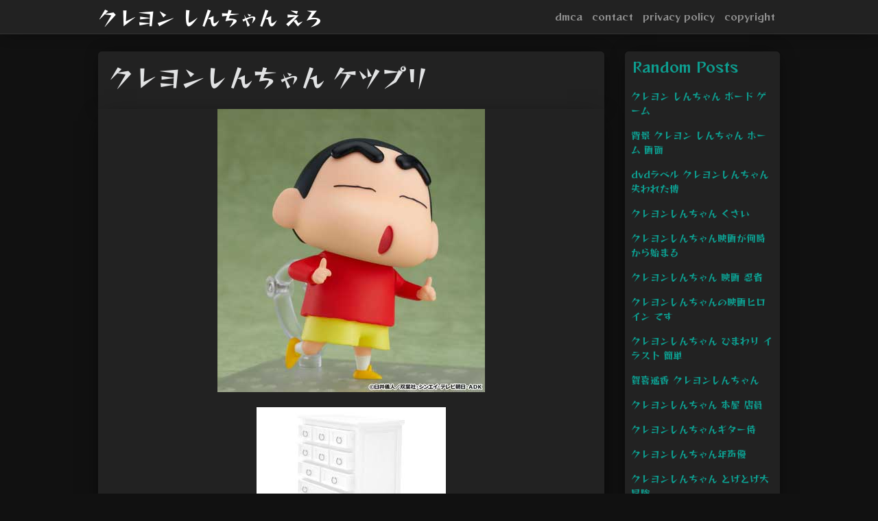

--- FILE ---
content_type: text/html; charset=utf-8
request_url: https://kureyon-shin-chan-ero.netlify.app/%E3%82%AF%E3%83%AC%E3%83%A8%E3%83%B3%E3%81%97%E3%82%93%E3%81%A1%E3%82%83%E3%82%93-%E3%82%B1%E3%83%84%E3%83%97%E3%83%AA.html
body_size: 10189
content:
<!DOCTYPE html><html lang="en"><head>
	<!-- Required meta tags -->
	<meta charset="utf-8">
	<meta name="viewport" content="width=device-width, initial-scale=1, shrink-to-fit=no">
	<!-- Bootstrap CSS -->
	<style type="text/css">svg:not(:root).svg-inline--fa{overflow:visible}.svg-inline--fa{display:inline-block;font-size:inherit;height:1em;overflow:visible;vertical-align:-.125em}.svg-inline--fa.fa-lg{vertical-align:-.225em}.svg-inline--fa.fa-w-1{width:.0625em}.svg-inline--fa.fa-w-2{width:.125em}.svg-inline--fa.fa-w-3{width:.1875em}.svg-inline--fa.fa-w-4{width:.25em}.svg-inline--fa.fa-w-5{width:.3125em}.svg-inline--fa.fa-w-6{width:.375em}.svg-inline--fa.fa-w-7{width:.4375em}.svg-inline--fa.fa-w-8{width:.5em}.svg-inline--fa.fa-w-9{width:.5625em}.svg-inline--fa.fa-w-10{width:.625em}.svg-inline--fa.fa-w-11{width:.6875em}.svg-inline--fa.fa-w-12{width:.75em}.svg-inline--fa.fa-w-13{width:.8125em}.svg-inline--fa.fa-w-14{width:.875em}.svg-inline--fa.fa-w-15{width:.9375em}.svg-inline--fa.fa-w-16{width:1em}.svg-inline--fa.fa-w-17{width:1.0625em}.svg-inline--fa.fa-w-18{width:1.125em}.svg-inline--fa.fa-w-19{width:1.1875em}.svg-inline--fa.fa-w-20{width:1.25em}.svg-inline--fa.fa-pull-left{margin-right:.3em;width:auto}.svg-inline--fa.fa-pull-right{margin-left:.3em;width:auto}.svg-inline--fa.fa-border{height:1.5em}.svg-inline--fa.fa-li{width:2em}.svg-inline--fa.fa-fw{width:1.25em}.fa-layers svg.svg-inline--fa{bottom:0;left:0;margin:auto;position:absolute;right:0;top:0}.fa-layers{display:inline-block;height:1em;position:relative;text-align:center;vertical-align:-.125em;width:1em}.fa-layers svg.svg-inline--fa{-webkit-transform-origin:center center;transform-origin:center center}.fa-layers-counter,.fa-layers-text{display:inline-block;position:absolute;text-align:center}.fa-layers-text{left:50%;top:50%;-webkit-transform:translate(-50%,-50%);transform:translate(-50%,-50%);-webkit-transform-origin:center center;transform-origin:center center}.fa-layers-counter{background-color:#ff253a;border-radius:1em;-webkit-box-sizing:border-box;box-sizing:border-box;color:#fff;height:1.5em;line-height:1;max-width:5em;min-width:1.5em;overflow:hidden;padding:.25em;right:0;text-overflow:ellipsis;top:0;-webkit-transform:scale(.25);transform:scale(.25);-webkit-transform-origin:top right;transform-origin:top right}.fa-layers-bottom-right{bottom:0;right:0;top:auto;-webkit-transform:scale(.25);transform:scale(.25);-webkit-transform-origin:bottom right;transform-origin:bottom right}.fa-layers-bottom-left{bottom:0;left:0;right:auto;top:auto;-webkit-transform:scale(.25);transform:scale(.25);-webkit-transform-origin:bottom left;transform-origin:bottom left}.fa-layers-top-right{right:0;top:0;-webkit-transform:scale(.25);transform:scale(.25);-webkit-transform-origin:top right;transform-origin:top right}.fa-layers-top-left{left:0;right:auto;top:0;-webkit-transform:scale(.25);transform:scale(.25);-webkit-transform-origin:top left;transform-origin:top left}.fa-lg{font-size:1.3333333333em;line-height:.75em;vertical-align:-.0667em}.fa-xs{font-size:.75em}.fa-sm{font-size:.875em}.fa-1x{font-size:1em}.fa-2x{font-size:2em}.fa-3x{font-size:3em}.fa-4x{font-size:4em}.fa-5x{font-size:5em}.fa-6x{font-size:6em}.fa-7x{font-size:7em}.fa-8x{font-size:8em}.fa-9x{font-size:9em}.fa-10x{font-size:10em}.fa-fw{text-align:center;width:1.25em}.fa-ul{list-style-type:none;margin-left:2.5em;padding-left:0}.fa-ul>li{position:relative}.fa-li{left:-2em;position:absolute;text-align:center;width:2em;line-height:inherit}.fa-border{border:solid .08em #eee;border-radius:.1em;padding:.2em .25em .15em}.fa-pull-left{float:left}.fa-pull-right{float:right}.fa.fa-pull-left,.fab.fa-pull-left,.fal.fa-pull-left,.far.fa-pull-left,.fas.fa-pull-left{margin-right:.3em}.fa.fa-pull-right,.fab.fa-pull-right,.fal.fa-pull-right,.far.fa-pull-right,.fas.fa-pull-right{margin-left:.3em}.fa-spin{-webkit-animation:fa-spin 2s infinite linear;animation:fa-spin 2s infinite linear}.fa-pulse{-webkit-animation:fa-spin 1s infinite steps(8);animation:fa-spin 1s infinite steps(8)}@-webkit-keyframes fa-spin{0%{-webkit-transform:rotate(0);transform:rotate(0)}100%{-webkit-transform:rotate(360deg);transform:rotate(360deg)}}@keyframes fa-spin{0%{-webkit-transform:rotate(0);transform:rotate(0)}100%{-webkit-transform:rotate(360deg);transform:rotate(360deg)}}.fa-rotate-90{-webkit-transform:rotate(90deg);transform:rotate(90deg)}.fa-rotate-180{-webkit-transform:rotate(180deg);transform:rotate(180deg)}.fa-rotate-270{-webkit-transform:rotate(270deg);transform:rotate(270deg)}.fa-flip-horizontal{-webkit-transform:scale(-1,1);transform:scale(-1,1)}.fa-flip-vertical{-webkit-transform:scale(1,-1);transform:scale(1,-1)}.fa-flip-both,.fa-flip-horizontal.fa-flip-vertical{-webkit-transform:scale(-1,-1);transform:scale(-1,-1)}:root .fa-flip-both,:root .fa-flip-horizontal,:root .fa-flip-vertical,:root .fa-rotate-180,:root .fa-rotate-270,:root .fa-rotate-90{-webkit-filter:none;filter:none}.fa-stack{display:inline-block;height:2em;position:relative;width:2.5em}.fa-stack-1x,.fa-stack-2x{bottom:0;left:0;margin:auto;position:absolute;right:0;top:0}.svg-inline--fa.fa-stack-1x{height:1em;width:1.25em}.svg-inline--fa.fa-stack-2x{height:2em;width:2.5em}.fa-inverse{color:#fff}.sr-only{border:0;clip:rect(0,0,0,0);height:1px;margin:-1px;overflow:hidden;padding:0;position:absolute;width:1px}.sr-only-focusable:active,.sr-only-focusable:focus{clip:auto;height:auto;margin:0;overflow:visible;position:static;width:auto}.svg-inline--fa .fa-primary{fill:var(--fa-primary-color,currentColor);opacity:1;opacity:var(--fa-primary-opacity,1)}.svg-inline--fa .fa-secondary{fill:var(--fa-secondary-color,currentColor);opacity:.4;opacity:var(--fa-secondary-opacity,.4)}.svg-inline--fa.fa-swap-opacity .fa-primary{opacity:.4;opacity:var(--fa-secondary-opacity,.4)}.svg-inline--fa.fa-swap-opacity .fa-secondary{opacity:1;opacity:var(--fa-primary-opacity,1)}.svg-inline--fa mask .fa-primary,.svg-inline--fa mask .fa-secondary{fill:#000}.fad.fa-inverse{color:#fff}</style><link rel="stylesheet" href="https://stackpath.bootstrapcdn.com/bootstrap/4.1.3/css/bootstrap.min.css" integrity="sha384-MCw98/SFnGE8fJT3GXwEOngsV7Zt27NXFoaoApmYm81iuXoPkFOJwJ8ERdknLPMO" crossorigin="anonymous">
	<link rel="stylesheet" href="https://cdnjs.cloudflare.com/ajax/libs/twitter-bootstrap/4.4.1/css/bootstrap.min.css" integrity="sha256-L/W5Wfqfa0sdBNIKN9cG6QA5F2qx4qICmU2VgLruv9Y=" crossorigin="anonymous">
	<link rel="stylesheet" href="https://cdnjs.cloudflare.com/ajax/libs/lightbox2/2.11.1/css/lightbox.min.css" integrity="sha256-tBxlolRHP9uMsEFKVk+hk//ekOlXOixLKvye5W2WR5c=" crossorigin="anonymous">
	<link href="https://fonts.googleapis.com/css?family=Reggae+One" rel="stylesheet">

	<style type="text/css">
.posts-image h2 a,body,html{color:#e1e2e3}.posts-gallery,.posts-image,.posts-picture{display:block}.posts-gallery img,.posts-image img{object-fit:cover;object-position:center}body,html{font-family: 'Reggae One', cursive;font-size:14px;font-weight:400;background:#111}img{max-width:100%}.container{max-width:1024px}.navbar{margin-bottom:25px;border-bottom:1px solid #333;background:#222!important;-webkit-box-shadow:0 0 25px -8px rgba(0,0,0,.75);-moz-box-shadow:0 0 25px -8px rgba(0,0,0,.75);box-shadow:0 0 25px -8px rgba(0,0,0,.75)}.posts-image-content,.widget{-webkit-box-shadow:0 0 25px -8px rgba(0,0,0,.75);-moz-box-shadow:0 0 25px -8px rgba(0,0,0,.75)}.navbar .navbar-brand{margin:0 20px 0 0;font-size:28px;padding:0;line-height:24px}.row.content,.row.footer,.row.header{widthx:auto;max-widthx:100%}.row.footer{padding:30px 0;background:0 0;border-color:#222}.content .col-sm-12{padding:0}.content .col-md-9s{margin-right:-25px}.posts-image{width:50%;float:left}.posts-image-content{width:auto;margin:0 15px 35px 0;position:relative;background:#222;border:1px solid #222;box-shadow:0 0 25px -8px rgba(0,0,0,.75);-webkit-border-radius:5px;-moz-border-radius:5px;border-radius:5px}.posts-image img{width:100%;height:250px;margin-bottom:5px;-webkit-transition:.6s opacity;transition:.6s opacity;-webkit-border-radius:5px 5px 0 0;-moz-border-radius:5px 5px 0 0;border-radius:5px 5px 0 0}.posts-image:hover img{opacity:.8}.posts-image:hovers h2{background:rgba(0,0,0,.7)}.posts-image h2{z-index:2;font-size:20px;padding:5px 10px;text-align:left;-webkit-transition:.6s opacity;transition:.6s background}.posts-picture,.posts-picture img{text-align:center}.posts-image-single .posts-image-content,.posts-image-single:nth-child(5n) .posts-image-content{margin:0 15px 15px 0!important}.posts-images{clear:both}.widget{border:1px solid #222;background:#222;box-shadow:0 0 25px -8px rgba(0,0,0,.75);-webkit-border-radius:5px;-moz-border-radius:5px;border-radius:5px;margin-bottom:20px}.list-group{border:none}.list-group li{padding:0;border:none;background:0 0}.list-group li a{display:block;padding:8px}h3.widget-title{font-size:20px;padding:10px 10px 5px;color:#0d9e90}a{color:#0d9e90;text-decoration:none}.footer{margin-top:21px;padding-top:13px;border-top:1px solid #eee}.posts-single,.posts-singles{border:1px solid #222;background:#222}.footer a{margin:0 15px}.navi{margin:13px 0}.navi a{margin:5px 2px;font-size:95%}.posts-single{padding:15px;-webkit-box-shadow:0 0 25px -8px rgba(0,0,0,.75);-moz-box-shadow:0 0 25px -8px rgba(0,0,0,.75);box-shadow:0 0 25px -8px rgba(0,0,0,.75);-webkit-border-radius:5px 5px 0 0;-moz-border-radius:5px 5px 0 0;border-radius:5px 5px 0 0}.posts-singles{margin-top:-10px;border-top:0;padding:0 15px 15px;-webkit-box-shadow:0 8px 31px -9px rgba(0,0,0,.75);-moz-box-shadow:0 8px 31px -9px rgba(0,0,0,.75);box-shadow:0 8px 31px -9px rgba(0,0,0,.75);-webkit-border-radius:0 0 5px 5px;-moz-border-radius:0 0 5px 5px;border-radius:0 0 5px 5px}.posts-gallery{width:20%;float:left}.posts-gallery-content{border:1px solid #222;width:auto;max-width:100%}.posts-gallery img{width:100%;height:110px}@media  only screen and (min-width:0px) and (max-width:991px){.container{width:auto;max-width:100%}.navbar{padding:5px 0}.navbar .container{width:100%;margin:0 15px}}@media  only screen and (min-width:0px) and (max-width:767px){.content .col-md-3{padding:15px}}@media  only screen and (min-width:481px) and (max-width:640px){.posts-gallery{width:33.3%}}@media  only screen and (min-width:0px) and (max-width:480px){.posts-image{width:100%}.posts-image .posts-image-content{margin-right:0}.posts-gallery{width:50%}}
	</style>
	<title>クレヨンしんちゃん ケツプリ</title>
	</head>
<body>
	<main id="main">
		<nav class="navbar navbar-expand-lg navbar-dark bg-light ">
			<div class="container">
		  <a href="/" class="navbar-brand">クレヨン しんちゃん えろ</a>
		  <button class="navbar-toggler" type="button" data-toggle="collapse" data-target="#navbarSupportedContent" aria-controls="navbarSupportedContent" aria-expanded="false" aria-label="Toggle navigation">
			<span class="navbar-toggler-icon"></span>
		  </button>
		  <div class="collapse navbar-collapse" id="navbarSupportedContent">
			<ul class="navbar-nav ml-auto">				
								<li class="nav-item"><a class="nav-link" href="/p/dmca">dmca</a></li>
								<li class="nav-item"><a class="nav-link" href="/p/contact">contact</a></li>
								<li class="nav-item"><a class="nav-link" href="/p/privacy-policy">privacy policy</a></li>
								<li class="nav-item"><a class="nav-link" href="/p/copyright">copyright</a></li>
				 
			</ul> 
			</div>
		  </div>
		</nav>
		<div class="container">  
			<div class="row content">
				<div class="col-md-9"> 
					<div class="col-sm-12">
						
						<div class="posts-single">
	<h1>クレヨンしんちゃん ケツプリ</h1>

		
	<div class="navi text-left">
			</div>

						<center><!--ads/artikel.txt--></center>
<center><!--ads/feed.txt--></center>

<div id="container-e04811c36e1795ebce8913c392daa0e2"></div>
					</div> 
					<div class="col-sm-12">					
							<div class="posts-singles">		
		<div class="posts-content"> 
			<div class="text-left">
				<h3></h3>
				<center> </center>
				<p class="text-center"><img src="https://image.itmedia.co.jp/nl/articles/2004/17/miya_2004shinnosukenendr05.jpg" style="margin-bottom: 8px;"></p>
				<center><!--ads/300x250.txt--></center>

							</div> 
		</div> 
			
												<div class="posts-picture"> 
						<a href="https://www.segatoys.co.jp/images/toy/shinchan_tobetobe_baloon_01x-717x1024.jpg" data-lightbox="roadtrip" data-title="クレヨンしんちゃん おしりでスイスイすすめ ケツだけ星人 セガトイズ">
							<img class="img-fluid" src="https://encrypted-tbn0.gstatic.com/images?q=tbn:ANd9GcQh_l3eQ5xwiPy07kGEXjmjgmBKBRB7H2mRxCGhv1tFWg5c_mWT" alt="クレヨンしんちゃん おしりでスイスイすすめ ケツだけ星人 セガトイズ" onerror="this.onerror=null;this.src='https://encrypted-tbn0.gstatic.com/images?q=tbn:ANd9GcQh_l3eQ5xwiPy07kGEXjmjgmBKBRB7H2mRxCGhv1tFWg5c_mWT';"></a>
						<p class="text-center">クレヨンしんちゃん おしりでスイスイすすめ ケツだけ星人 セガトイズ</p> 
					</div>
									<div class="posts-picture"> 
						<a href="https://www.segatoys.co.jp/images/toy/kureyonshin_ketuminton_02.jpg" data-lightbox="roadtrip" data-title="クレヨンしんちゃん おしりでスイスイすすめ ケツだけ星人 セガトイズ">
							<img class="img-fluid" src="https://encrypted-tbn0.gstatic.com/images?q=tbn:ANd9GcQh_l3eQ5xwiPy07kGEXjmjgmBKBRB7H2mRxCGhv1tFWg5c_mWT" alt="クレヨンしんちゃん おしりでスイスイすすめ ケツだけ星人 セガトイズ" onerror="this.onerror=null;this.src='https://encrypted-tbn0.gstatic.com/images?q=tbn:ANd9GcQh_l3eQ5xwiPy07kGEXjmjgmBKBRB7H2mRxCGhv1tFWg5c_mWT';"></a>
						<p class="text-center">クレヨンしんちゃん おしりでスイスイすすめ ケツだけ星人 セガトイズ</p> 
					</div>
									<div class="posts-picture"> 
						<a href="https://otakei.otakuma.net/wp/wp-content/uploads/2020/09/abema-200x200.jpg" data-lightbox="roadtrip" data-title="まねする子供続出の クレヨンしんちゃん ケツだけ星人がバストイに おたくま経済新聞">
							<img class="img-fluid" src="https://encrypted-tbn0.gstatic.com/images?q=tbn:ANd9GcQh_l3eQ5xwiPy07kGEXjmjgmBKBRB7H2mRxCGhv1tFWg5c_mWT" alt="まねする子供続出の クレヨンしんちゃん ケツだけ星人がバストイに おたくま経済新聞" onerror="this.onerror=null;this.src='https://encrypted-tbn0.gstatic.com/images?q=tbn:ANd9GcQh_l3eQ5xwiPy07kGEXjmjgmBKBRB7H2mRxCGhv1tFWg5c_mWT';"></a>
						<p class="text-center">まねする子供続出の クレヨンしんちゃん ケツだけ星人がバストイに おたくま経済新聞</p> 
					</div>
									<div class="posts-picture"> 
						<a href="https://images-na.ssl-images-amazon.com/images/I/710axJuEAnL._AC_SX679_.jpg" data-lightbox="roadtrip" data-title="amazon クレヨンしんちゃん 嵐を呼ぶケツだけ星人 加湿器 おもちゃ雑貨 おもちゃ">
							<img class="img-fluid" src="https://encrypted-tbn0.gstatic.com/images?q=tbn:ANd9GcQh_l3eQ5xwiPy07kGEXjmjgmBKBRB7H2mRxCGhv1tFWg5c_mWT" alt="amazon クレヨンしんちゃん 嵐を呼ぶケツだけ星人 加湿器 おもちゃ雑貨 おもちゃ" onerror="this.onerror=null;this.src='https://encrypted-tbn0.gstatic.com/images?q=tbn:ANd9GcQh_l3eQ5xwiPy07kGEXjmjgmBKBRB7H2mRxCGhv1tFWg5c_mWT';"></a>
						<p class="text-center">amazon クレヨンしんちゃん 嵐を呼ぶケツだけ星人 加湿器 おもちゃ雑貨 おもちゃ</p> 
					</div>
									<div class="posts-picture"> 
						<a href="https://4.bp.blogspot.com/-iFHyPJDmghE/T_hRk7FmRJI/AAAAAAAAu2I/hJK9UD4gTOo/s1600/ft138_27.jpg" data-lightbox="roadtrip" data-title="anime impression fairy tail 第138話 聖戦のゆくえ">
							<img class="img-fluid" src="https://encrypted-tbn0.gstatic.com/images?q=tbn:ANd9GcQh_l3eQ5xwiPy07kGEXjmjgmBKBRB7H2mRxCGhv1tFWg5c_mWT" alt="anime impression fairy tail 第138話 聖戦のゆくえ" onerror="this.onerror=null;this.src='https://encrypted-tbn0.gstatic.com/images?q=tbn:ANd9GcQh_l3eQ5xwiPy07kGEXjmjgmBKBRB7H2mRxCGhv1tFWg5c_mWT';"></a>
						<p class="text-center">anime impression fairy tail 第138話 聖戦のゆくえ</p> 
					</div>
									<div class="posts-picture"> 
						<a href="http://www.segatoys.co.jp/images/toy/kureyon_shinchan_susume01.jpg" data-lightbox="roadtrip" data-title="セガトイズ">
							<img class="img-fluid" src="https://encrypted-tbn0.gstatic.com/images?q=tbn:ANd9GcQh_l3eQ5xwiPy07kGEXjmjgmBKBRB7H2mRxCGhv1tFWg5c_mWT" alt="セガトイズ" onerror="this.onerror=null;this.src='https://encrypted-tbn0.gstatic.com/images?q=tbn:ANd9GcQh_l3eQ5xwiPy07kGEXjmjgmBKBRB7H2mRxCGhv1tFWg5c_mWT';"></a>
						<p class="text-center">セガトイズ</p> 
					</div>
									<div class="posts-picture"> 
						<a href="https://scontent-yyz1-1.cdninstagram.com/v/t51.2885-15/sh0.08/e35/s640x640/35998566_2105628686346084_4845171577488146432_n.jpg?_nc_ht=scontent-yyz1-1.cdninstagram.com&amp;_nc_cat=100&amp;_nc_ohc=ix4ZXob_utgAX83Z4vH&amp;oh=c9ea244e8463d57cdb87dab1f65cc632&amp;oe=5F3093BA" data-lightbox="roadtrip" data-title="gramho">
							<img class="img-fluid" src="https://encrypted-tbn0.gstatic.com/images?q=tbn:ANd9GcQh_l3eQ5xwiPy07kGEXjmjgmBKBRB7H2mRxCGhv1tFWg5c_mWT" alt="gramho" onerror="this.onerror=null;this.src='https://encrypted-tbn0.gstatic.com/images?q=tbn:ANd9GcQh_l3eQ5xwiPy07kGEXjmjgmBKBRB7H2mRxCGhv1tFWg5c_mWT';"></a>
						<p class="text-center">gramho</p> 
					</div>
									<div class="posts-picture"> 
						<a href="https://image.itmedia.co.jp/nl/articles/2004/17/miya_2004shinnosukenendr03.jpg" data-lightbox="roadtrip" data-title="ケツだけ星人ぶりぶり 専用 お尻 パーツも付属する クレヨンしんちゃん のねんどろいどが発売 ねとらぼ">
							<img class="img-fluid" src="https://encrypted-tbn0.gstatic.com/images?q=tbn:ANd9GcQh_l3eQ5xwiPy07kGEXjmjgmBKBRB7H2mRxCGhv1tFWg5c_mWT" alt="ケツだけ星人ぶりぶり 専用 お尻 パーツも付属する クレヨンしんちゃん のねんどろいどが発売 ねとらぼ" onerror="this.onerror=null;this.src='https://encrypted-tbn0.gstatic.com/images?q=tbn:ANd9GcQh_l3eQ5xwiPy07kGEXjmjgmBKBRB7H2mRxCGhv1tFWg5c_mWT';"></a>
						<p class="text-center">ケツだけ星人ぶりぶり 専用 お尻 パーツも付属する クレヨンしんちゃん のねんどろいどが発売 ねとらぼ</p> 
					</div>
									<div class="posts-picture"> 
						<a href="https://image.middle-edge.jp/medium/e89db5bc-d6fd-443a-bec9-5143d7fe5205.jpg?1585100216" data-lightbox="roadtrip" data-title="初期のクレヨンしんちゃんが下品すぎて面白い 今と何が違う middle edge ミドルエッジ">
							<img class="img-fluid" src="https://encrypted-tbn0.gstatic.com/images?q=tbn:ANd9GcQh_l3eQ5xwiPy07kGEXjmjgmBKBRB7H2mRxCGhv1tFWg5c_mWT" alt="初期のクレヨンしんちゃんが下品すぎて面白い 今と何が違う middle edge ミドルエッジ" onerror="this.onerror=null;this.src='https://encrypted-tbn0.gstatic.com/images?q=tbn:ANd9GcQh_l3eQ5xwiPy07kGEXjmjgmBKBRB7H2mRxCGhv1tFWg5c_mWT';"></a>
						<p class="text-center">初期のクレヨンしんちゃんが下品すぎて面白い 今と何が違う middle edge ミドルエッジ</p> 
					</div>
									<div class="posts-picture"> 
						<a href="https://image.middle-edge.jp/medium/ab049fd3-00bd-4b9b-9b15-72c5aebac90f.jpg?1585103066" data-lightbox="roadtrip" data-title="初期のクレヨンしんちゃんが下品すぎて面白い 今と何が違う middle edge ミドルエッジ">
							<img class="img-fluid" src="https://encrypted-tbn0.gstatic.com/images?q=tbn:ANd9GcQh_l3eQ5xwiPy07kGEXjmjgmBKBRB7H2mRxCGhv1tFWg5c_mWT" alt="初期のクレヨンしんちゃんが下品すぎて面白い 今と何が違う middle edge ミドルエッジ" onerror="this.onerror=null;this.src='https://encrypted-tbn0.gstatic.com/images?q=tbn:ANd9GcQh_l3eQ5xwiPy07kGEXjmjgmBKBRB7H2mRxCGhv1tFWg5c_mWT';"></a>
						<p class="text-center">初期のクレヨンしんちゃんが下品すぎて面白い 今と何が違う middle edge ミドルエッジ</p> 
					</div>
									<div class="posts-picture"> 
						<a href="https://i.ytimg.com/vi/ZjIYEFdHb4A/mqdefault.jpg" data-lightbox="roadtrip" data-title="初期のクレヨンしんちゃんが下品すぎて面白い 今と何が違う middle edge ミドルエッジ">
							<img class="img-fluid" src="https://encrypted-tbn0.gstatic.com/images?q=tbn:ANd9GcQh_l3eQ5xwiPy07kGEXjmjgmBKBRB7H2mRxCGhv1tFWg5c_mWT" alt="初期のクレヨンしんちゃんが下品すぎて面白い 今と何が違う middle edge ミドルエッジ" onerror="this.onerror=null;this.src='https://encrypted-tbn0.gstatic.com/images?q=tbn:ANd9GcQh_l3eQ5xwiPy07kGEXjmjgmBKBRB7H2mRxCGhv1tFWg5c_mWT';"></a>
						<p class="text-center">初期のクレヨンしんちゃんが下品すぎて面白い 今と何が違う middle edge ミドルエッジ</p> 
					</div>
									<div class="posts-picture"> 
						<a href="https://images-fe.ssl-images-amazon.com/images/I/61-H3+NcvQL._AC_UL160_SR160,160_.jpg" data-lightbox="roadtrip" data-title="amazon クレヨンしんちゃん 嵐を呼ぶケツだけ星人 加湿器 おもちゃ雑貨 おもちゃ">
							<img class="img-fluid" src="https://encrypted-tbn0.gstatic.com/images?q=tbn:ANd9GcQh_l3eQ5xwiPy07kGEXjmjgmBKBRB7H2mRxCGhv1tFWg5c_mWT" alt="amazon クレヨンしんちゃん 嵐を呼ぶケツだけ星人 加湿器 おもちゃ雑貨 おもちゃ" onerror="this.onerror=null;this.src='https://encrypted-tbn0.gstatic.com/images?q=tbn:ANd9GcQh_l3eQ5xwiPy07kGEXjmjgmBKBRB7H2mRxCGhv1tFWg5c_mWT';"></a>
						<p class="text-center">amazon クレヨンしんちゃん 嵐を呼ぶケツだけ星人 加湿器 おもちゃ雑貨 おもちゃ</p> 
					</div>
									<div class="posts-picture"> 
						<a href="https://stat.ameba.jp/user_images/20200713/07/prettyprin/07/5f/j/o1080081014788177427.jpg?cpd=800" data-lightbox="roadtrip" data-title="ケツだけ星人の新着記事 アメーバブログ アメブロ">
							<img class="img-fluid" src="https://encrypted-tbn0.gstatic.com/images?q=tbn:ANd9GcQh_l3eQ5xwiPy07kGEXjmjgmBKBRB7H2mRxCGhv1tFWg5c_mWT" alt="ケツだけ星人の新着記事 アメーバブログ アメブロ" onerror="this.onerror=null;this.src='https://encrypted-tbn0.gstatic.com/images?q=tbn:ANd9GcQh_l3eQ5xwiPy07kGEXjmjgmBKBRB7H2mRxCGhv1tFWg5c_mWT';"></a>
						<p class="text-center">ケツだけ星人の新着記事 アメーバブログ アメブロ</p> 
					</div>
									<div class="posts-picture"> 
						<a href="https://4.bp.blogspot.com/-0haKJls3z2E/T5HSvWmv_bI/AAAAAAAAtRo/fs5I1ZZr20c/s1600/ft126_25.jpg" data-lightbox="roadtrip" data-title="anime impression fairy tail 第126話 真の悪 ワル ケツプリ団">
							<img class="img-fluid" src="https://encrypted-tbn0.gstatic.com/images?q=tbn:ANd9GcQh_l3eQ5xwiPy07kGEXjmjgmBKBRB7H2mRxCGhv1tFWg5c_mWT" alt="anime impression fairy tail 第126話 真の悪 ワル ケツプリ団" onerror="this.onerror=null;this.src='https://encrypted-tbn0.gstatic.com/images?q=tbn:ANd9GcQh_l3eQ5xwiPy07kGEXjmjgmBKBRB7H2mRxCGhv1tFWg5c_mWT';"></a>
						<p class="text-center">anime impression fairy tail 第126話 真の悪 ワル ケツプリ団</p> 
					</div>
									<div class="posts-picture"> 
						<a href="https://renote.jp/uploads/image/file/40741/85f858be-s.jpg" data-lightbox="roadtrip" data-title="クレヨンしんちゃん から消えたor消えてきた人物や行為まとめ renote リノート">
							<img class="img-fluid" src="https://encrypted-tbn0.gstatic.com/images?q=tbn:ANd9GcQh_l3eQ5xwiPy07kGEXjmjgmBKBRB7H2mRxCGhv1tFWg5c_mWT" alt="クレヨンしんちゃん から消えたor消えてきた人物や行為まとめ renote リノート" onerror="this.onerror=null;this.src='https://encrypted-tbn0.gstatic.com/images?q=tbn:ANd9GcQh_l3eQ5xwiPy07kGEXjmjgmBKBRB7H2mRxCGhv1tFWg5c_mWT';"></a>
						<p class="text-center">クレヨンしんちゃん から消えたor消えてきた人物や行為まとめ renote リノート</p> 
					</div>
									<div class="posts-picture"> 
						<a href="https://game.watch.impress.co.jp/img/gmw/list/1242/528/list.jpg" data-lightbox="roadtrip" data-title="ぶりぶり クレヨンしんちゃん より しんちゃんの ケツだけ星人 がフィギュアとなって登場 game watch">
							<img class="img-fluid" src="https://encrypted-tbn0.gstatic.com/images?q=tbn:ANd9GcQh_l3eQ5xwiPy07kGEXjmjgmBKBRB7H2mRxCGhv1tFWg5c_mWT" alt="ぶりぶり クレヨンしんちゃん より しんちゃんの ケツだけ星人 がフィギュアとなって登場 game watch" onerror="this.onerror=null;this.src='https://encrypted-tbn0.gstatic.com/images?q=tbn:ANd9GcQh_l3eQ5xwiPy07kGEXjmjgmBKBRB7H2mRxCGhv1tFWg5c_mWT';"></a>
						<p class="text-center">ぶりぶり クレヨンしんちゃん より しんちゃんの ケツだけ星人 がフィギュアとなって登場 game watch</p> 
					</div>
									<div class="posts-picture"> 
						<a href="https://i-ogp.pximg.net/c/540x540_70/img-master/img/2009/02/17/17/24/07/3135404_p0_square1200.jpg" data-lightbox="roadtrip" data-title="嵐を呼ぶ歌うケツだけ爆弾 あらしをよぶうたうけつだけばくだん とは ピクシブ百科事典">
							<img class="img-fluid" src="https://encrypted-tbn0.gstatic.com/images?q=tbn:ANd9GcQh_l3eQ5xwiPy07kGEXjmjgmBKBRB7H2mRxCGhv1tFWg5c_mWT" alt="嵐を呼ぶ歌うケツだけ爆弾 あらしをよぶうたうけつだけばくだん とは ピクシブ百科事典" onerror="this.onerror=null;this.src='https://encrypted-tbn0.gstatic.com/images?q=tbn:ANd9GcQh_l3eQ5xwiPy07kGEXjmjgmBKBRB7H2mRxCGhv1tFWg5c_mWT';"></a>
						<p class="text-center">嵐を呼ぶ歌うケツだけ爆弾 あらしをよぶうたうけつだけばくだん とは ピクシブ百科事典</p> 
					</div>
									<div class="posts-picture"> 
						<a href="https://game.watch.impress.co.jp/img/gmw/docs/1242/714/3_l.jpg" data-lightbox="roadtrip" data-title="ぶりぶり クレヨンしんちゃん より しんちゃんの ケツだけ星人 がフィギュアとなって登場 game watch">
							<img class="img-fluid" src="https://encrypted-tbn0.gstatic.com/images?q=tbn:ANd9GcQh_l3eQ5xwiPy07kGEXjmjgmBKBRB7H2mRxCGhv1tFWg5c_mWT" alt="ぶりぶり クレヨンしんちゃん より しんちゃんの ケツだけ星人 がフィギュアとなって登場 game watch" onerror="this.onerror=null;this.src='https://encrypted-tbn0.gstatic.com/images?q=tbn:ANd9GcQh_l3eQ5xwiPy07kGEXjmjgmBKBRB7H2mRxCGhv1tFWg5c_mWT';"></a>
						<p class="text-center">ぶりぶり クレヨンしんちゃん より しんちゃんの ケツだけ星人 がフィギュアとなって登場 game watch</p> 
					</div>
									<div class="posts-picture"> 
						<a href="https://i.ytimg.com/vi/PyrkwuY5mUE/mqdefault.jpg" data-lightbox="roadtrip" data-title="初期のクレヨンしんちゃんが下品すぎて面白い 今と何が違う middle edge ミドルエッジ">
							<img class="img-fluid" src="https://encrypted-tbn0.gstatic.com/images?q=tbn:ANd9GcQh_l3eQ5xwiPy07kGEXjmjgmBKBRB7H2mRxCGhv1tFWg5c_mWT" alt="初期のクレヨンしんちゃんが下品すぎて面白い 今と何が違う middle edge ミドルエッジ" onerror="this.onerror=null;this.src='https://encrypted-tbn0.gstatic.com/images?q=tbn:ANd9GcQh_l3eQ5xwiPy07kGEXjmjgmBKBRB7H2mRxCGhv1tFWg5c_mWT';"></a>
						<p class="text-center">初期のクレヨンしんちゃんが下品すぎて面白い 今と何が違う middle edge ミドルエッジ</p> 
					</div>
									<div class="posts-picture"> 
						<a href="https://d2dcan0armyq93.cloudfront.net/photo/odai/240/0a8002648ed05733ecf6186dbc3a4736_240.jpg" data-lightbox="roadtrip" data-title="性転換した未来のクレヨンしんちゃん 2014年10月20日の人物のボケ 25495175 ボケて bokete">
							<img class="img-fluid" src="https://encrypted-tbn0.gstatic.com/images?q=tbn:ANd9GcQh_l3eQ5xwiPy07kGEXjmjgmBKBRB7H2mRxCGhv1tFWg5c_mWT" alt="性転換した未来のクレヨンしんちゃん 2014年10月20日の人物のボケ 25495175 ボケて bokete" onerror="this.onerror=null;this.src='https://encrypted-tbn0.gstatic.com/images?q=tbn:ANd9GcQh_l3eQ5xwiPy07kGEXjmjgmBKBRB7H2mRxCGhv1tFWg5c_mWT';"></a>
						<p class="text-center">性転換した未来のクレヨンしんちゃん 2014年10月20日の人物のボケ 25495175 ボケて bokete</p> 
					</div>
									<div class="posts-picture"> 
						<a href="https://stat.ameba.jp/user_images/20210225/19/kei-pinkdragon/a2/73/j/o0810108014901907307.jpg?cpd=800" data-lightbox="roadtrip" data-title="ケツだけ星人の新着記事 アメーバブログ アメブロ">
							<img class="img-fluid" src="https://encrypted-tbn0.gstatic.com/images?q=tbn:ANd9GcQh_l3eQ5xwiPy07kGEXjmjgmBKBRB7H2mRxCGhv1tFWg5c_mWT" alt="ケツだけ星人の新着記事 アメーバブログ アメブロ" onerror="this.onerror=null;this.src='https://encrypted-tbn0.gstatic.com/images?q=tbn:ANd9GcQh_l3eQ5xwiPy07kGEXjmjgmBKBRB7H2mRxCGhv1tFWg5c_mWT';"></a>
						<p class="text-center">ケツだけ星人の新着記事 アメーバブログ アメブロ</p> 
					</div>
									<div class="posts-picture"> 
						<a href="https://i.ytimg.com/vi/DaPoG1r-yvU/maxresdefault.jpg" data-lightbox="roadtrip" data-title="初期のクレヨンしんちゃんが下品すぎて面白い 今と何が違う middle edge ミドルエッジ">
							<img class="img-fluid" src="https://encrypted-tbn0.gstatic.com/images?q=tbn:ANd9GcQh_l3eQ5xwiPy07kGEXjmjgmBKBRB7H2mRxCGhv1tFWg5c_mWT" alt="初期のクレヨンしんちゃんが下品すぎて面白い 今と何が違う middle edge ミドルエッジ" onerror="this.onerror=null;this.src='https://encrypted-tbn0.gstatic.com/images?q=tbn:ANd9GcQh_l3eQ5xwiPy07kGEXjmjgmBKBRB7H2mRxCGhv1tFWg5c_mWT';"></a>
						<p class="text-center">初期のクレヨンしんちゃんが下品すぎて面白い 今と何が違う middle edge ミドルエッジ</p> 
					</div>
									<div class="posts-picture"> 
						<a href="https://www.segatoys.co.jp/images/toy/kureyon_shinchan_susume04.jpg" data-lightbox="roadtrip" data-title="クレヨンしんちゃん おしりでスイスイ すすめ ケツだけ星人">
							<img class="img-fluid" src="https://encrypted-tbn0.gstatic.com/images?q=tbn:ANd9GcQh_l3eQ5xwiPy07kGEXjmjgmBKBRB7H2mRxCGhv1tFWg5c_mWT" alt="クレヨンしんちゃん おしりでスイスイ すすめ ケツだけ星人" onerror="this.onerror=null;this.src='https://encrypted-tbn0.gstatic.com/images?q=tbn:ANd9GcQh_l3eQ5xwiPy07kGEXjmjgmBKBRB7H2mRxCGhv1tFWg5c_mWT';"></a>
						<p class="text-center">クレヨンしんちゃん おしりでスイスイ すすめ ケツだけ星人</p> 
					</div>
									<div class="posts-picture"> 
						<a href="https://scontent-yyz1-1.cdninstagram.com/v/t51.2885-15/sh0.08/e35/s640x640/46542213_761723410856012_770083259097312285_n.jpg?_nc_ht=scontent-yyz1-1.cdninstagram.com&amp;_nc_cat=108&amp;_nc_ohc=pvn2kkjcOrAAX-aTnBo&amp;oh=179c2acec3f38adf7a183c077e8105d7&amp;oe=5F314ABB" data-lightbox="roadtrip" data-title="gramho">
							<img class="img-fluid" src="https://encrypted-tbn0.gstatic.com/images?q=tbn:ANd9GcQh_l3eQ5xwiPy07kGEXjmjgmBKBRB7H2mRxCGhv1tFWg5c_mWT" alt="gramho" onerror="this.onerror=null;this.src='https://encrypted-tbn0.gstatic.com/images?q=tbn:ANd9GcQh_l3eQ5xwiPy07kGEXjmjgmBKBRB7H2mRxCGhv1tFWg5c_mWT';"></a>
						<p class="text-center">gramho</p> 
					</div>
									<div class="posts-picture"> 
						<a href="https://images-na.ssl-images-amazon.com/images/I/71Ddb0tRaLL._AC_SX450_.jpg" data-lightbox="roadtrip" data-title="amazon クレヨンしんちゃん 嵐を呼ぶケツだけ星人 加湿器 おもちゃ雑貨 おもちゃ">
							<img class="img-fluid" src="https://encrypted-tbn0.gstatic.com/images?q=tbn:ANd9GcQh_l3eQ5xwiPy07kGEXjmjgmBKBRB7H2mRxCGhv1tFWg5c_mWT" alt="amazon クレヨンしんちゃん 嵐を呼ぶケツだけ星人 加湿器 おもちゃ雑貨 おもちゃ" onerror="this.onerror=null;this.src='https://encrypted-tbn0.gstatic.com/images?q=tbn:ANd9GcQh_l3eQ5xwiPy07kGEXjmjgmBKBRB7H2mRxCGhv1tFWg5c_mWT';"></a>
						<p class="text-center">amazon クレヨンしんちゃん 嵐を呼ぶケツだけ星人 加湿器 おもちゃ雑貨 おもちゃ</p> 
					</div>
									<div class="posts-picture"> 
						<a href="https://1.bp.blogspot.com/-F4oS43jyLfw/T5HSTtZnEuI/AAAAAAAAtOs/JjXTuRa2tM4/s1600/ft126_01.jpg" data-lightbox="roadtrip" data-title="anime impression fairy tail 第126話 真の悪 ワル ケツプリ団">
							<img class="img-fluid" src="https://encrypted-tbn0.gstatic.com/images?q=tbn:ANd9GcQh_l3eQ5xwiPy07kGEXjmjgmBKBRB7H2mRxCGhv1tFWg5c_mWT" alt="anime impression fairy tail 第126話 真の悪 ワル ケツプリ団" onerror="this.onerror=null;this.src='https://encrypted-tbn0.gstatic.com/images?q=tbn:ANd9GcQh_l3eQ5xwiPy07kGEXjmjgmBKBRB7H2mRxCGhv1tFWg5c_mWT';"></a>
						<p class="text-center">anime impression fairy tail 第126話 真の悪 ワル ケツプリ団</p> 
					</div>
									<div class="posts-picture"> 
						<a href="https://chie-pctr.c.yimg.jp/dk/iwiz-chie/que-13173776103?w=320&amp;h=320&amp;up=0" data-lightbox="roadtrip" data-title="クレヨンしんちゃんは ケツだけ星人 画像 が原因で放送禁止に指定 yahoo 知恵袋">
							<img class="img-fluid" src="https://chie-pctr.c.yimg.jp/dk/iwiz-chie/que-13173776103?w=320&amp;h=320&amp;up=0" alt="クレヨンしんちゃんは ケツだけ星人 画像 が原因で放送禁止に指定 yahoo 知恵袋" onerror="this.onerror=null;this.src='https://encrypted-tbn0.gstatic.com/images?q=tbn:ANd9GcQh_l3eQ5xwiPy07kGEXjmjgmBKBRB7H2mRxCGhv1tFWg5c_mWT';"></a>
						<p class="text-center">クレヨンしんちゃんは ケツだけ星人 画像 が原因で放送禁止に指定 yahoo 知恵袋</p> 
					</div>
									<div class="posts-picture"> 
						<a href="https://image.itmedia.co.jp/nl/articles/2004/17/miya_2004shinnosukenendr05.jpg" data-lightbox="roadtrip" data-title="ケツだけ星人ぶりぶり 専用 お尻 パーツも付属する クレヨンしんちゃん のねんどろいどが発売 ねとらぼ">
							<img class="img-fluid" src="https://encrypted-tbn0.gstatic.com/images?q=tbn:ANd9GcQh_l3eQ5xwiPy07kGEXjmjgmBKBRB7H2mRxCGhv1tFWg5c_mWT" alt="ケツだけ星人ぶりぶり 専用 お尻 パーツも付属する クレヨンしんちゃん のねんどろいどが発売 ねとらぼ" onerror="this.onerror=null;this.src='https://encrypted-tbn0.gstatic.com/images?q=tbn:ANd9GcQh_l3eQ5xwiPy07kGEXjmjgmBKBRB7H2mRxCGhv1tFWg5c_mWT';"></a>
						<p class="text-center">ケツだけ星人ぶりぶり 専用 お尻 パーツも付属する クレヨンしんちゃん のねんどろいどが発売 ねとらぼ</p> 
					</div>
									<div class="posts-picture"> 
						<a href="https://i.ytimg.com/vi/vPQ5Q-4qFbM/maxresdefault.jpg" data-lightbox="roadtrip" data-title="クレヨンしんちゃん お尻ふりふりケツだけ星人 映画公開記念ポップアップストア グッズおもちゃ御菓子ｄｖｄ超レアグッズ テレビアニメキャラクターショー アリオ八尾 crayons shin chan">
							<img class="img-fluid" src="https://encrypted-tbn0.gstatic.com/images?q=tbn:ANd9GcQh_l3eQ5xwiPy07kGEXjmjgmBKBRB7H2mRxCGhv1tFWg5c_mWT" alt="クレヨンしんちゃん お尻ふりふりケツだけ星人 映画公開記念ポップアップストア グッズおもちゃ御菓子ｄｖｄ超レアグッズ テレビアニメキャラクターショー アリオ八尾 crayons shin chan" onerror="this.onerror=null;this.src='https://encrypted-tbn0.gstatic.com/images?q=tbn:ANd9GcQh_l3eQ5xwiPy07kGEXjmjgmBKBRB7H2mRxCGhv1tFWg5c_mWT';"></a>
						<p class="text-center">クレヨンしんちゃん お尻ふりふりケツだけ星人 映画公開記念ポップアップストア グッズおもちゃ御菓子ｄｖｄ超レアグッズ テレビアニメキャラクターショー アリオ八尾 crayons shin chan</p> 
					</div>
									<div class="posts-picture"> 
						<a href="https://stat.ameba.jp/user_images/20200511/23/sayaka198807/73/43/j/o0477064014757373519.jpg?cpd=800" data-lightbox="roadtrip" data-title="ケツだけ星人の新着記事 アメーバブログ アメブロ">
							<img class="img-fluid" src="https://encrypted-tbn0.gstatic.com/images?q=tbn:ANd9GcQh_l3eQ5xwiPy07kGEXjmjgmBKBRB7H2mRxCGhv1tFWg5c_mWT" alt="ケツだけ星人の新着記事 アメーバブログ アメブロ" onerror="this.onerror=null;this.src='https://encrypted-tbn0.gstatic.com/images?q=tbn:ANd9GcQh_l3eQ5xwiPy07kGEXjmjgmBKBRB7H2mRxCGhv1tFWg5c_mWT';"></a>
						<p class="text-center">ケツだけ星人の新着記事 アメーバブログ アメブロ</p> 
					</div>
								<center><!--ads/artikel.txt--></center>
				<center> You May Like <div class="list-group">  
										<li class="list-group-item"><a href="/%E3%82%AF%E3%83%AC%E3%83%A8%E3%83%B3%E3%81%97%E3%82%93%E3%81%A1%E3%82%83%E3%82%93-%E8%90%BD%E6%9B%B8%E3%81%8D-%E3%81%BF%E3%81%95%E3%81%88.html">クレヨンしんちゃん 落書き みさえ</a></li>
							
													<li class="list-group-item"><a href="/%E3%82%AF%E3%83%AC%E3%83%A8%E3%83%B3%E3%81%97%E3%82%93%E3%81%A1%E3%82%83%E3%82%93-%E8%8B%A5%E6%89%8B%E5%A3%B0%E5%84%AA.html">クレヨンしんちゃん 若手声優</a></li>
							
													<li class="list-group-item"><a href="/%E3%82%AF%E3%83%AC%E3%83%A8%E3%83%B3%E3%81%97%E3%82%93%E3%81%A1%E3%82%83%E3%82%93-%E8%8B%B1%E8%AA%9E-%E6%BC%AB%E7%94%BB.html">クレヨンしんちゃん 英語 漫画</a></li>
							
													<li class="list-group-item"><a href="/%E3%82%AF%E3%83%AC%E3%83%A8%E3%83%B3%E3%81%97%E3%82%93%E3%81%A1%E3%82%83%E3%82%93-%E8%8B%B1%E6%96%87%E7%B4%B9%E4%BB%8B.html">クレヨンしんちゃん 英文紹介</a></li>
							
													<li class="list-group-item"><a href="/%E3%82%AF%E3%83%AC%E3%83%A8%E3%83%B3%E3%81%97%E3%82%93%E3%81%A1%E3%82%83%E3%82%93-%E8%A1%97%E4%B8%A6.html">クレヨンしんちゃん 街並</a></li>
							
						 </div><!--ads/300x250.txt--> </center> 
					
			
			
												<div class="posts-gallery">
						<div class="posts-gallery-content">
							<a href="https://renote.jp/uploads/image/file/40731/20131015_yanase_24.jpg" data-lightbox="roadtrip" data-title="クレヨンしんちゃん から消えたor消えてきた人物や行為まとめ renote リノート">
								<img class="img-fluid" src="https://encrypted-tbn0.gstatic.com/images?q=tbn:ANd9GcQh_l3eQ5xwiPy07kGEXjmjgmBKBRB7H2mRxCGhv1tFWg5c_mWT" alt="クレヨンしんちゃん から消えたor消えてきた人物や行為まとめ renote リノート" onerror="this.onerror=null;this.src='https://encrypted-tbn0.gstatic.com/images?q=tbn:ANd9GcQh_l3eQ5xwiPy07kGEXjmjgmBKBRB7H2mRxCGhv1tFWg5c_mWT';"></a>				
					</div>
					</div>
									<div class="posts-gallery">
						<div class="posts-gallery-content">
							<a href="https://renote.jp/uploads/image/file/40736/20140418_b80107.jpg" data-lightbox="roadtrip" data-title="クレヨンしんちゃん から消えたor消えてきた人物や行為まとめ renote リノート">
								<img class="img-fluid" src="https://encrypted-tbn0.gstatic.com/images?q=tbn:ANd9GcQh_l3eQ5xwiPy07kGEXjmjgmBKBRB7H2mRxCGhv1tFWg5c_mWT" alt="クレヨンしんちゃん から消えたor消えてきた人物や行為まとめ renote リノート" onerror="this.onerror=null;this.src='https://encrypted-tbn0.gstatic.com/images?q=tbn:ANd9GcQh_l3eQ5xwiPy07kGEXjmjgmBKBRB7H2mRxCGhv1tFWg5c_mWT';"></a>				
					</div>
					</div>
									<div class="posts-gallery">
						<div class="posts-gallery-content">
							<a href="https://stat.ameba.jp/user_images/20200713/14/t-lovin-you/ab/b1/j/o0800096814788332047.jpg?cpd=800" data-lightbox="roadtrip" data-title="ケツだけ星人の新着記事 アメーバブログ アメブロ">
								<img class="img-fluid" src="https://encrypted-tbn0.gstatic.com/images?q=tbn:ANd9GcQh_l3eQ5xwiPy07kGEXjmjgmBKBRB7H2mRxCGhv1tFWg5c_mWT" alt="ケツだけ星人の新着記事 アメーバブログ アメブロ" onerror="this.onerror=null;this.src='https://encrypted-tbn0.gstatic.com/images?q=tbn:ANd9GcQh_l3eQ5xwiPy07kGEXjmjgmBKBRB7H2mRxCGhv1tFWg5c_mWT';"></a>				
					</div>
					</div>
									<div class="posts-gallery">
						<div class="posts-gallery-content">
							<a href="http://1.bp.blogspot.com/-_GMVZ9iR1HI/T5HSpGJr-ZI/AAAAAAAAtRA/1TP3ijzUGsg/s1600/ft126_20.jpg" data-lightbox="roadtrip" data-title="anime impression blogger">
								<img class="img-fluid" src="https://encrypted-tbn0.gstatic.com/images?q=tbn:ANd9GcQh_l3eQ5xwiPy07kGEXjmjgmBKBRB7H2mRxCGhv1tFWg5c_mWT" alt="anime impression blogger" onerror="this.onerror=null;this.src='https://encrypted-tbn0.gstatic.com/images?q=tbn:ANd9GcQh_l3eQ5xwiPy07kGEXjmjgmBKBRB7H2mRxCGhv1tFWg5c_mWT';"></a>				
					</div>
					</div>
									<div class="posts-gallery">
						<div class="posts-gallery-content">
							<a href="https://image.itmedia.co.jp/nl/articles/2004/17/miya_2004shinnosukenendr01.jpg" data-lightbox="roadtrip" data-title="ケツだけ星人ぶりぶり 専用 お尻 パーツも付属する クレヨンしんちゃん のねんどろいどが発売 ねとらぼ">
								<img class="img-fluid" src="https://encrypted-tbn0.gstatic.com/images?q=tbn:ANd9GcQh_l3eQ5xwiPy07kGEXjmjgmBKBRB7H2mRxCGhv1tFWg5c_mWT" alt="ケツだけ星人ぶりぶり 専用 お尻 パーツも付属する クレヨンしんちゃん のねんどろいどが発売 ねとらぼ" onerror="this.onerror=null;this.src='https://encrypted-tbn0.gstatic.com/images?q=tbn:ANd9GcQh_l3eQ5xwiPy07kGEXjmjgmBKBRB7H2mRxCGhv1tFWg5c_mWT';"></a>				
					</div>
					</div>
									<div class="posts-gallery">
						<div class="posts-gallery-content">
							<a href="https://otakei.otakuma.net/wp/wp-content/uploads/2021/03/PotatoHead_Family-200x200.jpg.webp" data-lightbox="roadtrip" data-title="まねする子供続出の クレヨンしんちゃん ケツだけ星人がバストイに おたくま経済新聞">
								<img class="img-fluid" src="https://encrypted-tbn0.gstatic.com/images?q=tbn:ANd9GcQh_l3eQ5xwiPy07kGEXjmjgmBKBRB7H2mRxCGhv1tFWg5c_mWT" alt="まねする子供続出の クレヨンしんちゃん ケツだけ星人がバストイに おたくま経済新聞" onerror="this.onerror=null;this.src='https://encrypted-tbn0.gstatic.com/images?q=tbn:ANd9GcQh_l3eQ5xwiPy07kGEXjmjgmBKBRB7H2mRxCGhv1tFWg5c_mWT';"></a>				
					</div>
					</div>
									<div class="posts-gallery">
						<div class="posts-gallery-content">
							<a href="https://game.watch.impress.co.jp/img/gmw/list/1242/714/0.jpg" data-lightbox="roadtrip" data-title="ぶりぶり クレヨンしんちゃん より しんちゃんの ケツだけ星人 がフィギュアとなって登場 game watch">
								<img class="img-fluid" src="https://encrypted-tbn0.gstatic.com/images?q=tbn:ANd9GcQh_l3eQ5xwiPy07kGEXjmjgmBKBRB7H2mRxCGhv1tFWg5c_mWT" alt="ぶりぶり クレヨンしんちゃん より しんちゃんの ケツだけ星人 がフィギュアとなって登場 game watch" onerror="this.onerror=null;this.src='https://encrypted-tbn0.gstatic.com/images?q=tbn:ANd9GcQh_l3eQ5xwiPy07kGEXjmjgmBKBRB7H2mRxCGhv1tFWg5c_mWT';"></a>				
					</div>
					</div>
									<div class="posts-gallery">
						<div class="posts-gallery-content">
							<a href="https://stat.ameba.jp/user_images/20200417/09/nijiniji60/bd/d7/p/o0416108014744782756.png?cpd=800" data-lightbox="roadtrip" data-title="ケツだけ星人の新着記事 アメーバブログ アメブロ">
								<img class="img-fluid" src="https://encrypted-tbn0.gstatic.com/images?q=tbn:ANd9GcQh_l3eQ5xwiPy07kGEXjmjgmBKBRB7H2mRxCGhv1tFWg5c_mWT" alt="ケツだけ星人の新着記事 アメーバブログ アメブロ" onerror="this.onerror=null;this.src='https://encrypted-tbn0.gstatic.com/images?q=tbn:ANd9GcQh_l3eQ5xwiPy07kGEXjmjgmBKBRB7H2mRxCGhv1tFWg5c_mWT';"></a>				
					</div>
					</div>
									<div class="posts-gallery">
						<div class="posts-gallery-content">
							<a href="https://images-fe.ssl-images-amazon.com/images/I/81F68Di9RTL._AC_UL160_SR160,160_.jpg" data-lightbox="roadtrip" data-title="amazon co jp クレヨン しんちゃん おしりでスイスイ すすめ ケツだけ星人 洋服ver おもちゃ">
								<img class="img-fluid" src="https://encrypted-tbn0.gstatic.com/images?q=tbn:ANd9GcQh_l3eQ5xwiPy07kGEXjmjgmBKBRB7H2mRxCGhv1tFWg5c_mWT" alt="amazon co jp クレヨン しんちゃん おしりでスイスイ すすめ ケツだけ星人 洋服ver おもちゃ" onerror="this.onerror=null;this.src='https://encrypted-tbn0.gstatic.com/images?q=tbn:ANd9GcQh_l3eQ5xwiPy07kGEXjmjgmBKBRB7H2mRxCGhv1tFWg5c_mWT';"></a>				
					</div>
					</div>
									<div class="posts-gallery">
						<div class="posts-gallery-content">
							<a href="https://i.ytimg.com/vi/Z-OLBgFhYbM/mqdefault.jpg" data-lightbox="roadtrip" data-title="クレヨンしんちゃん 嵐を呼ぶ 歌うケツだけ爆弾 予告編 youtube">
								<img class="img-fluid" src="https://encrypted-tbn0.gstatic.com/images?q=tbn:ANd9GcQh_l3eQ5xwiPy07kGEXjmjgmBKBRB7H2mRxCGhv1tFWg5c_mWT" alt="クレヨンしんちゃん 嵐を呼ぶ 歌うケツだけ爆弾 予告編 youtube" onerror="this.onerror=null;this.src='https://encrypted-tbn0.gstatic.com/images?q=tbn:ANd9GcQh_l3eQ5xwiPy07kGEXjmjgmBKBRB7H2mRxCGhv1tFWg5c_mWT';"></a>				
					</div>
					</div>
									<div class="posts-gallery">
						<div class="posts-gallery-content">
							<a href="https://img.amiami.jp/images/product/thumb300/194/GOODS-00351028.jpg" data-lightbox="roadtrip" data-title="エコナップ クレヨンしんちゃん02 しんちゃんおしり バンダイ 在庫切れ">
								<img class="img-fluid" src="https://encrypted-tbn0.gstatic.com/images?q=tbn:ANd9GcQh_l3eQ5xwiPy07kGEXjmjgmBKBRB7H2mRxCGhv1tFWg5c_mWT" alt="エコナップ クレヨンしんちゃん02 しんちゃんおしり バンダイ 在庫切れ" onerror="this.onerror=null;this.src='https://encrypted-tbn0.gstatic.com/images?q=tbn:ANd9GcQh_l3eQ5xwiPy07kGEXjmjgmBKBRB7H2mRxCGhv1tFWg5c_mWT';"></a>				
					</div>
					</div>
									<div class="posts-gallery">
						<div class="posts-gallery-content">
							<a href="https://m.media-amazon.com/images/I/51vyvbYzSQL.jpg" data-lightbox="roadtrip" data-title="屁の勢いが強すぎた先輩 ニコニコ動画">
								<img class="img-fluid" src="https://encrypted-tbn0.gstatic.com/images?q=tbn:ANd9GcQh_l3eQ5xwiPy07kGEXjmjgmBKBRB7H2mRxCGhv1tFWg5c_mWT" alt="屁の勢いが強すぎた先輩 ニコニコ動画" onerror="this.onerror=null;this.src='https://encrypted-tbn0.gstatic.com/images?q=tbn:ANd9GcQh_l3eQ5xwiPy07kGEXjmjgmBKBRB7H2mRxCGhv1tFWg5c_mWT';"></a>				
					</div>
					</div>
									<div class="posts-gallery">
						<div class="posts-gallery-content">
							<a href="https://chie-pctr.c.yimg.jp/dk/iwiz-chie/ans-333711623?w=320&amp;h=320&amp;up=0" data-lightbox="roadtrip" data-title="クレヨンしんちゃんのおそらく映画にでてきたプッププーと言ってるしんち yahoo 知恵袋">
								<img class="img-fluid" src="https://chie-pctr.c.yimg.jp/dk/iwiz-chie/ans-333711623?w=320&amp;h=320&amp;up=0" alt="クレヨンしんちゃんのおそらく映画にでてきたプッププーと言ってるしんち yahoo 知恵袋" onerror="this.onerror=null;this.src='https://encrypted-tbn0.gstatic.com/images?q=tbn:ANd9GcQh_l3eQ5xwiPy07kGEXjmjgmBKBRB7H2mRxCGhv1tFWg5c_mWT';"></a>				
					</div>
					</div>
									<div class="posts-gallery">
						<div class="posts-gallery-content">
							<a href="https://i.ytimg.com/vi/Z-OLBgFhYbM/hqdefault.jpg" data-lightbox="roadtrip" data-title="クレヨンしんちゃん 嵐を呼ぶ 歌うケツだけ爆弾 予告編">
								<img class="img-fluid" src="https://encrypted-tbn0.gstatic.com/images?q=tbn:ANd9GcQh_l3eQ5xwiPy07kGEXjmjgmBKBRB7H2mRxCGhv1tFWg5c_mWT" alt="クレヨンしんちゃん 嵐を呼ぶ 歌うケツだけ爆弾 予告編" onerror="this.onerror=null;this.src='https://encrypted-tbn0.gstatic.com/images?q=tbn:ANd9GcQh_l3eQ5xwiPy07kGEXjmjgmBKBRB7H2mRxCGhv1tFWg5c_mWT';"></a>				
					</div>
					</div>
									<div class="posts-gallery">
						<div class="posts-gallery-content">
							<a href="https://scontent-yyz1-1.cdninstagram.com/v/t51.2885-15/sh0.08/e35/c138.0.830.830a/s640x640/62008863_148751052916944_6970658387731353629_n.jpg?_nc_ht=scontent-yyz1-1.cdninstagram.com&amp;_nc_cat=100&amp;_nc_ohc=cEcQMm2GSwEAX9rUqxK&amp;oh=42a52a0c0aa7d2404ead6c34a7d2cfb3&amp;oe=5F2EBF33" data-lightbox="roadtrip" data-title="gramho">
								<img class="img-fluid" src="https://encrypted-tbn0.gstatic.com/images?q=tbn:ANd9GcQh_l3eQ5xwiPy07kGEXjmjgmBKBRB7H2mRxCGhv1tFWg5c_mWT" alt="gramho" onerror="this.onerror=null;this.src='https://encrypted-tbn0.gstatic.com/images?q=tbn:ANd9GcQh_l3eQ5xwiPy07kGEXjmjgmBKBRB7H2mRxCGhv1tFWg5c_mWT';"></a>				
					</div>
					</div>
									<div class="posts-gallery">
						<div class="posts-gallery-content">
							<a href="https://i.ytimg.com/vi/TKoj9XRgxUM/hqdefault.jpg?sqp=-oaymwEiCKgBEF5IWvKriqkDFQgBFQAAAAAYASUAAMhCPQCAokN4AQ==&amp;rs=AOn4CLBoReuFs6ho_fzrWUeTTEJxAUUQDw" data-lightbox="roadtrip" data-title="何これ 笑 クレヨンしんちゃんのおしりでスイスイ ケツだけ星人のおもちゃショー crayon shin chan toy youtube">
								<img class="img-fluid" src="https://encrypted-tbn0.gstatic.com/images?q=tbn:ANd9GcQh_l3eQ5xwiPy07kGEXjmjgmBKBRB7H2mRxCGhv1tFWg5c_mWT" alt="何これ 笑 クレヨンしんちゃんのおしりでスイスイ ケツだけ星人のおもちゃショー crayon shin chan toy youtube" onerror="this.onerror=null;this.src='https://encrypted-tbn0.gstatic.com/images?q=tbn:ANd9GcQh_l3eQ5xwiPy07kGEXjmjgmBKBRB7H2mRxCGhv1tFWg5c_mWT';"></a>				
					</div>
					</div>
									<div class="posts-gallery">
						<div class="posts-gallery-content">
							<a href="https://images-na.ssl-images-amazon.com/images/I/515u4Rg5U1L._AC_SL1496_.jpg" data-lightbox="roadtrip" data-title="amazon クレヨンしんちゃん 嵐を呼ぶケツだけ星人 加湿器 おもちゃ雑貨 おもちゃ">
								<img class="img-fluid" src="https://encrypted-tbn0.gstatic.com/images?q=tbn:ANd9GcQh_l3eQ5xwiPy07kGEXjmjgmBKBRB7H2mRxCGhv1tFWg5c_mWT" alt="amazon クレヨンしんちゃん 嵐を呼ぶケツだけ星人 加湿器 おもちゃ雑貨 おもちゃ" onerror="this.onerror=null;this.src='https://encrypted-tbn0.gstatic.com/images?q=tbn:ANd9GcQh_l3eQ5xwiPy07kGEXjmjgmBKBRB7H2mRxCGhv1tFWg5c_mWT';"></a>				
					</div>
					</div>
									<div class="posts-gallery">
						<div class="posts-gallery-content">
							<a href="https://stat.ameba.jp/user_images/20200417/09/nijiniji60/80/9d/p/o0436108014744782347.png?caw=800" data-lightbox="roadtrip" data-title="アメブロ">
								<img class="img-fluid" src="https://encrypted-tbn0.gstatic.com/images?q=tbn:ANd9GcQh_l3eQ5xwiPy07kGEXjmjgmBKBRB7H2mRxCGhv1tFWg5c_mWT" alt="アメブロ" onerror="this.onerror=null;this.src='https://encrypted-tbn0.gstatic.com/images?q=tbn:ANd9GcQh_l3eQ5xwiPy07kGEXjmjgmBKBRB7H2mRxCGhv1tFWg5c_mWT';"></a>				
					</div>
					</div>
									<div class="posts-gallery">
						<div class="posts-gallery-content">
							<a href="https://game.watch.impress.co.jp/img/gmw/docs/1242/714/2_l.jpg" data-lightbox="roadtrip" data-title="ぶりぶり クレヨンしんちゃん より しんちゃんの ケツだけ星人 がフィギュアとなって登場 game watch">
								<img class="img-fluid" src="https://encrypted-tbn0.gstatic.com/images?q=tbn:ANd9GcQh_l3eQ5xwiPy07kGEXjmjgmBKBRB7H2mRxCGhv1tFWg5c_mWT" alt="ぶりぶり クレヨンしんちゃん より しんちゃんの ケツだけ星人 がフィギュアとなって登場 game watch" onerror="this.onerror=null;this.src='https://encrypted-tbn0.gstatic.com/images?q=tbn:ANd9GcQh_l3eQ5xwiPy07kGEXjmjgmBKBRB7H2mRxCGhv1tFWg5c_mWT';"></a>				
					</div>
					</div>
									<div class="posts-gallery">
						<div class="posts-gallery-content">
							<a href="https://game.watch.impress.co.jp/img/gmw/list/1242/591/list.jpg" data-lightbox="roadtrip" data-title="ぶりぶり クレヨンしんちゃん より しんちゃんの ケツだけ星人 がフィギュアとなって登場 game watch">
								<img class="img-fluid" src="https://encrypted-tbn0.gstatic.com/images?q=tbn:ANd9GcQh_l3eQ5xwiPy07kGEXjmjgmBKBRB7H2mRxCGhv1tFWg5c_mWT" alt="ぶりぶり クレヨンしんちゃん より しんちゃんの ケツだけ星人 がフィギュアとなって登場 game watch" onerror="this.onerror=null;this.src='https://encrypted-tbn0.gstatic.com/images?q=tbn:ANd9GcQh_l3eQ5xwiPy07kGEXjmjgmBKBRB7H2mRxCGhv1tFWg5c_mWT';"></a>				
					</div>
					</div>
									<div class="posts-gallery">
						<div class="posts-gallery-content">
							<a href="https://images-na.ssl-images-amazon.com/images/I/41ww2kxTGCL._AC_.jpg" data-lightbox="roadtrip" data-title="amazon co jp クレヨン しんちゃん おしりでスイスイ すすめ ケツだけ星人 水着ver おもちゃ">
								<img class="img-fluid" src="https://encrypted-tbn0.gstatic.com/images?q=tbn:ANd9GcQh_l3eQ5xwiPy07kGEXjmjgmBKBRB7H2mRxCGhv1tFWg5c_mWT" alt="amazon co jp クレヨン しんちゃん おしりでスイスイ すすめ ケツだけ星人 水着ver おもちゃ" onerror="this.onerror=null;this.src='https://encrypted-tbn0.gstatic.com/images?q=tbn:ANd9GcQh_l3eQ5xwiPy07kGEXjmjgmBKBRB7H2mRxCGhv1tFWg5c_mWT';"></a>				
					</div>
					</div>
									<div class="posts-gallery">
						<div class="posts-gallery-content">
							<a href="https://image.itmedia.co.jp/nl/articles/2004/17/miya_2004shinnosukenendr04.jpg" data-lightbox="roadtrip" data-title="ケツだけ星人ぶりぶり 専用 お尻 パーツも付属する クレヨンしんちゃん のねんどろいどが発売 ねとらぼ">
								<img class="img-fluid" src="https://encrypted-tbn0.gstatic.com/images?q=tbn:ANd9GcQh_l3eQ5xwiPy07kGEXjmjgmBKBRB7H2mRxCGhv1tFWg5c_mWT" alt="ケツだけ星人ぶりぶり 専用 お尻 パーツも付属する クレヨンしんちゃん のねんどろいどが発売 ねとらぼ" onerror="this.onerror=null;this.src='https://encrypted-tbn0.gstatic.com/images?q=tbn:ANd9GcQh_l3eQ5xwiPy07kGEXjmjgmBKBRB7H2mRxCGhv1tFWg5c_mWT';"></a>				
					</div>
					</div>
									<div class="posts-gallery">
						<div class="posts-gallery-content">
							<a href="https://game.watch.impress.co.jp/img/gmw/list/1242/268/list.jpg" data-lightbox="roadtrip" data-title="ぶりぶり クレヨンしんちゃん より しんちゃんの ケツだけ星人 がフィギュアとなって登場 game watch">
								<img class="img-fluid" src="https://encrypted-tbn0.gstatic.com/images?q=tbn:ANd9GcQh_l3eQ5xwiPy07kGEXjmjgmBKBRB7H2mRxCGhv1tFWg5c_mWT" alt="ぶりぶり クレヨンしんちゃん より しんちゃんの ケツだけ星人 がフィギュアとなって登場 game watch" onerror="this.onerror=null;this.src='https://encrypted-tbn0.gstatic.com/images?q=tbn:ANd9GcQh_l3eQ5xwiPy07kGEXjmjgmBKBRB7H2mRxCGhv1tFWg5c_mWT';"></a>				
					</div>
					</div>
									<div class="posts-gallery">
						<div class="posts-gallery-content">
							<a href="https://instagram.fiev22-2.fna.fbcdn.net/v/t51.2885-15/sh0.08/e35/c0.135.1080.1080a/s640x640/15803463_234937513578568_4905044843228561408_n.jpg?tp=1&amp;_nc_ht=instagram.fiev22-2.fna.fbcdn.net&amp;_nc_cat=104&amp;_nc_ohc=bRHQC6d4PZwAX8DFqUf&amp;oh=37b06ccf2cd201b69cf28c12e411d5fb&amp;oe=606CB3BC" data-lightbox="roadtrip" data-title="小さなおしり instagram posts gramho com">
								<img class="img-fluid" src="https://encrypted-tbn0.gstatic.com/images?q=tbn:ANd9GcQh_l3eQ5xwiPy07kGEXjmjgmBKBRB7H2mRxCGhv1tFWg5c_mWT" alt="小さなおしり instagram posts gramho com" onerror="this.onerror=null;this.src='https://encrypted-tbn0.gstatic.com/images?q=tbn:ANd9GcQh_l3eQ5xwiPy07kGEXjmjgmBKBRB7H2mRxCGhv1tFWg5c_mWT';"></a>				
					</div>
					</div>
									<div class="posts-gallery">
						<div class="posts-gallery-content">
							<a href="https://stat.ameba.jp/user_images/20200401/17/utiyamatomoaki/ba/84/j/o0760108014737143410.jpg?cpd=800" data-lightbox="roadtrip" data-title="ケツだけ星人の新着記事 アメーバブログ アメブロ">
								<img class="img-fluid" src="https://encrypted-tbn0.gstatic.com/images?q=tbn:ANd9GcQh_l3eQ5xwiPy07kGEXjmjgmBKBRB7H2mRxCGhv1tFWg5c_mWT" alt="ケツだけ星人の新着記事 アメーバブログ アメブロ" onerror="this.onerror=null;this.src='https://encrypted-tbn0.gstatic.com/images?q=tbn:ANd9GcQh_l3eQ5xwiPy07kGEXjmjgmBKBRB7H2mRxCGhv1tFWg5c_mWT';"></a>				
					</div>
					</div>
									<div class="posts-gallery">
						<div class="posts-gallery-content">
							<a href="https://images-na.ssl-images-amazon.com/images/I/41bR-aDp1kL._AC_SX450_.jpg" data-lightbox="roadtrip" data-title="クレヨン しんちゃん おしりでスイスイ すすめ ケツだけ星人 洋服ver">
								<img class="img-fluid" src="https://encrypted-tbn0.gstatic.com/images?q=tbn:ANd9GcQh_l3eQ5xwiPy07kGEXjmjgmBKBRB7H2mRxCGhv1tFWg5c_mWT" alt="クレヨン しんちゃん おしりでスイスイ すすめ ケツだけ星人 洋服ver" onerror="this.onerror=null;this.src='https://encrypted-tbn0.gstatic.com/images?q=tbn:ANd9GcQh_l3eQ5xwiPy07kGEXjmjgmBKBRB7H2mRxCGhv1tFWg5c_mWT';"></a>				
					</div>
					</div>
									<div class="posts-gallery">
						<div class="posts-gallery-content">
							<a href="https://instagram.fiev22-2.fna.fbcdn.net/v/t51.2885-15/sh0.08/e35/s640x640/139597096_251954019612067_8858713818271304416_n.jpg?tp=1&amp;_nc_ht=instagram.fiev22-2.fna.fbcdn.net&amp;_nc_cat=107&amp;_nc_ohc=fe3NqO-StscAX_vOzXx&amp;oh=5e6eb9afee56b09921e26eae6ebcc738&amp;oe=606D6F8C" data-lightbox="roadtrip" data-title="小さなおしり instagram posts gramho com">
								<img class="img-fluid" src="https://encrypted-tbn0.gstatic.com/images?q=tbn:ANd9GcQh_l3eQ5xwiPy07kGEXjmjgmBKBRB7H2mRxCGhv1tFWg5c_mWT" alt="小さなおしり instagram posts gramho com" onerror="this.onerror=null;this.src='https://encrypted-tbn0.gstatic.com/images?q=tbn:ANd9GcQh_l3eQ5xwiPy07kGEXjmjgmBKBRB7H2mRxCGhv1tFWg5c_mWT';"></a>				
					</div>
					</div>
									<div class="posts-gallery">
						<div class="posts-gallery-content">
							<a href="https://renote.jp/uploads/image/file/40734/199693114.v1394994904.jpg" data-lightbox="roadtrip" data-title="クレヨンしんちゃん から消えたor消えてきた人物や行為まとめ renote リノート">
								<img class="img-fluid" src="https://encrypted-tbn0.gstatic.com/images?q=tbn:ANd9GcQh_l3eQ5xwiPy07kGEXjmjgmBKBRB7H2mRxCGhv1tFWg5c_mWT" alt="クレヨンしんちゃん から消えたor消えてきた人物や行為まとめ renote リノート" onerror="this.onerror=null;this.src='https://encrypted-tbn0.gstatic.com/images?q=tbn:ANd9GcQh_l3eQ5xwiPy07kGEXjmjgmBKBRB7H2mRxCGhv1tFWg5c_mWT';"></a>				
					</div>
					</div>
									<div class="posts-gallery">
						<div class="posts-gallery-content">
							<a href="https://renote.jp/uploads/image/file/40740/o0480048012490666171.jpg" data-lightbox="roadtrip" data-title="クレヨンしんちゃん から消えたor消えてきた人物や行為まとめ renote リノート">
								<img class="img-fluid" src="https://encrypted-tbn0.gstatic.com/images?q=tbn:ANd9GcQh_l3eQ5xwiPy07kGEXjmjgmBKBRB7H2mRxCGhv1tFWg5c_mWT" alt="クレヨンしんちゃん から消えたor消えてきた人物や行為まとめ renote リノート" onerror="this.onerror=null;this.src='https://encrypted-tbn0.gstatic.com/images?q=tbn:ANd9GcQh_l3eQ5xwiPy07kGEXjmjgmBKBRB7H2mRxCGhv1tFWg5c_mWT';"></a>				
					</div>
					</div>
									<div class="posts-gallery">
						<div class="posts-gallery-content">
							<a href="https://scontent-yyz1-1.cdninstagram.com/v/t51.2885-15/sh0.08/e35/s640x640/23498588_1651489834903307_1689001704537718784_n.jpg?_nc_ht=scontent-yyz1-1.cdninstagram.com&amp;_nc_cat=111&amp;_nc_ohc=d0aieFwP5uYAX8KX8tN&amp;oh=8d4a84f24882254522c9631822d261f5&amp;oe=5F302668" data-lightbox="roadtrip" data-title="gramho">
								<img class="img-fluid" src="https://encrypted-tbn0.gstatic.com/images?q=tbn:ANd9GcQh_l3eQ5xwiPy07kGEXjmjgmBKBRB7H2mRxCGhv1tFWg5c_mWT" alt="gramho" onerror="this.onerror=null;this.src='https://encrypted-tbn0.gstatic.com/images?q=tbn:ANd9GcQh_l3eQ5xwiPy07kGEXjmjgmBKBRB7H2mRxCGhv1tFWg5c_mWT';"></a>				
					</div>
					</div>
							
			
												<div class="posts-gallery">
						<div class="posts-gallery-content">
							<a href="https://1.bp.blogspot.com/-uBtsLtLg8-s/T_hRh3K6g7I/AAAAAAAAu18/x-6WkY9sT9I/s1600/ft138_25.jpg" data-lightbox="roadtrip" data-title="anime impression fairy tail 第138話 聖戦のゆくえ">
								<img class="img-fluid" src="https://encrypted-tbn0.gstatic.com/images?q=tbn:ANd9GcQh_l3eQ5xwiPy07kGEXjmjgmBKBRB7H2mRxCGhv1tFWg5c_mWT" alt="anime impression fairy tail 第138話 聖戦のゆくえ" onerror="this.onerror=null;this.src='https://encrypted-tbn0.gstatic.com/images?q=tbn:ANd9GcQh_l3eQ5xwiPy07kGEXjmjgmBKBRB7H2mRxCGhv1tFWg5c_mWT';"></a>				
					</div>
					</div>
									<div class="posts-gallery">
						<div class="posts-gallery-content">
							<a href="https://image.itmedia.co.jp/nl/articles/2004/17/miya_2004shinnosukenendr02.jpg" data-lightbox="roadtrip" data-title="ケツだけ星人ぶりぶり 専用 お尻 パーツも付属する クレヨンしんちゃん のねんどろいどが発売 ねとらぼ">
								<img class="img-fluid" src="https://encrypted-tbn0.gstatic.com/images?q=tbn:ANd9GcQh_l3eQ5xwiPy07kGEXjmjgmBKBRB7H2mRxCGhv1tFWg5c_mWT" alt="ケツだけ星人ぶりぶり 専用 お尻 パーツも付属する クレヨンしんちゃん のねんどろいどが発売 ねとらぼ" onerror="this.onerror=null;this.src='https://encrypted-tbn0.gstatic.com/images?q=tbn:ANd9GcQh_l3eQ5xwiPy07kGEXjmjgmBKBRB7H2mRxCGhv1tFWg5c_mWT';"></a>				
					</div>
					</div>
									<div class="posts-gallery">
						<div class="posts-gallery-content">
							<a href="https://i.ytimg.com/vi/dk73U-ogcSA/mqdefault.jpg" data-lightbox="roadtrip" data-title="初期のクレヨンしんちゃんが下品すぎて面白い 今と何が違う middle edge ミドルエッジ">
								<img class="img-fluid" src="https://encrypted-tbn0.gstatic.com/images?q=tbn:ANd9GcQh_l3eQ5xwiPy07kGEXjmjgmBKBRB7H2mRxCGhv1tFWg5c_mWT" alt="初期のクレヨンしんちゃんが下品すぎて面白い 今と何が違う middle edge ミドルエッジ" onerror="this.onerror=null;this.src='https://encrypted-tbn0.gstatic.com/images?q=tbn:ANd9GcQh_l3eQ5xwiPy07kGEXjmjgmBKBRB7H2mRxCGhv1tFWg5c_mWT';"></a>				
					</div>
					</div>
									<div class="posts-gallery">
						<div class="posts-gallery-content">
							<a href="https://images-fe.ssl-images-amazon.com/images/I/41CVS6-keeL._AC_UL160_SR160,160_.jpg" data-lightbox="roadtrip" data-title="amazon クレヨンしんちゃん 嵐を呼ぶケツだけ星人 加湿器 おもちゃ雑貨 おもちゃ">
								<img class="img-fluid" src="https://encrypted-tbn0.gstatic.com/images?q=tbn:ANd9GcQh_l3eQ5xwiPy07kGEXjmjgmBKBRB7H2mRxCGhv1tFWg5c_mWT" alt="amazon クレヨンしんちゃん 嵐を呼ぶケツだけ星人 加湿器 おもちゃ雑貨 おもちゃ" onerror="this.onerror=null;this.src='https://encrypted-tbn0.gstatic.com/images?q=tbn:ANd9GcQh_l3eQ5xwiPy07kGEXjmjgmBKBRB7H2mRxCGhv1tFWg5c_mWT';"></a>				
					</div>
					</div>
									<div class="posts-gallery">
						<div class="posts-gallery-content">
							<a href="https://www.segatoys.co.jp/images/toy/kureyon_shinchan_susume03.jpg" data-lightbox="roadtrip" data-title="クレヨンしんちゃん おしりでスイスイ すすめ ケツだけ星人">
								<img class="img-fluid" src="https://encrypted-tbn0.gstatic.com/images?q=tbn:ANd9GcQh_l3eQ5xwiPy07kGEXjmjgmBKBRB7H2mRxCGhv1tFWg5c_mWT" alt="クレヨンしんちゃん おしりでスイスイ すすめ ケツだけ星人" onerror="this.onerror=null;this.src='https://encrypted-tbn0.gstatic.com/images?q=tbn:ANd9GcQh_l3eQ5xwiPy07kGEXjmjgmBKBRB7H2mRxCGhv1tFWg5c_mWT';"></a>				
					</div>
					</div>
									<div class="posts-gallery">
						<div class="posts-gallery-content">
							<a href="https://stat.ameba.jp/user_images/20160710/00/kotokailove/72/f1/j/o0689096013693521700.jpg?cpd=800" data-lightbox="roadtrip" data-title="ケツだけ星人の新着記事 アメーバブログ アメブロ">
								<img class="img-fluid" src="https://encrypted-tbn0.gstatic.com/images?q=tbn:ANd9GcQh_l3eQ5xwiPy07kGEXjmjgmBKBRB7H2mRxCGhv1tFWg5c_mWT" alt="ケツだけ星人の新着記事 アメーバブログ アメブロ" onerror="this.onerror=null;this.src='https://encrypted-tbn0.gstatic.com/images?q=tbn:ANd9GcQh_l3eQ5xwiPy07kGEXjmjgmBKBRB7H2mRxCGhv1tFWg5c_mWT';"></a>				
					</div>
					</div>
									<div class="posts-gallery">
						<div class="posts-gallery-content">
							<a href="https://images-na.ssl-images-amazon.com/images/I/81pqPI-8BbL._AC_SL1500_.jpg" data-lightbox="roadtrip" data-title="amazon クレヨンしんちゃん 嵐を呼ぶケツだけ星人 加湿器 おもちゃ雑貨 おもちゃ">
								<img class="img-fluid" src="https://encrypted-tbn0.gstatic.com/images?q=tbn:ANd9GcQh_l3eQ5xwiPy07kGEXjmjgmBKBRB7H2mRxCGhv1tFWg5c_mWT" alt="amazon クレヨンしんちゃん 嵐を呼ぶケツだけ星人 加湿器 おもちゃ雑貨 おもちゃ" onerror="this.onerror=null;this.src='https://encrypted-tbn0.gstatic.com/images?q=tbn:ANd9GcQh_l3eQ5xwiPy07kGEXjmjgmBKBRB7H2mRxCGhv1tFWg5c_mWT';"></a>				
					</div>
					</div>
									<div class="posts-gallery">
						<div class="posts-gallery-content">
							<a href="https://images-fe.ssl-images-amazon.com/images/I/61eRB02HdVL._AC_UL160_SR160,160_.jpg" data-lightbox="roadtrip" data-title="amazon クレヨンしんちゃん 嵐を呼ぶケツだけ星人 加湿器 おもちゃ雑貨 おもちゃ">
								<img class="img-fluid" src="https://encrypted-tbn0.gstatic.com/images?q=tbn:ANd9GcQh_l3eQ5xwiPy07kGEXjmjgmBKBRB7H2mRxCGhv1tFWg5c_mWT" alt="amazon クレヨンしんちゃん 嵐を呼ぶケツだけ星人 加湿器 おもちゃ雑貨 おもちゃ" onerror="this.onerror=null;this.src='https://encrypted-tbn0.gstatic.com/images?q=tbn:ANd9GcQh_l3eQ5xwiPy07kGEXjmjgmBKBRB7H2mRxCGhv1tFWg5c_mWT';"></a>				
					</div>
					</div>
									<div class="posts-gallery">
						<div class="posts-gallery-content">
							<a href="https://stat.ameba.jp/user_images/20200207/11/bengalac-dept/34/4b/j/o1280096014709062645.jpg?cpd=800" data-lightbox="roadtrip" data-title="ケツだけ星人の新着記事 アメーバブログ アメブロ">
								<img class="img-fluid" src="https://encrypted-tbn0.gstatic.com/images?q=tbn:ANd9GcQh_l3eQ5xwiPy07kGEXjmjgmBKBRB7H2mRxCGhv1tFWg5c_mWT" alt="ケツだけ星人の新着記事 アメーバブログ アメブロ" onerror="this.onerror=null;this.src='https://encrypted-tbn0.gstatic.com/images?q=tbn:ANd9GcQh_l3eQ5xwiPy07kGEXjmjgmBKBRB7H2mRxCGhv1tFWg5c_mWT';"></a>				
					</div>
					</div>
									<div class="posts-gallery">
						<div class="posts-gallery-content">
							<a href="https://hayabusa.io/abema/programs/397-4_s1_p126/thumb001.w800.v1531129023.jpg" data-lightbox="roadtrip" data-title="abema">
								<img class="img-fluid" src="https://encrypted-tbn0.gstatic.com/images?q=tbn:ANd9GcQh_l3eQ5xwiPy07kGEXjmjgmBKBRB7H2mRxCGhv1tFWg5c_mWT" alt="abema" onerror="this.onerror=null;this.src='https://encrypted-tbn0.gstatic.com/images?q=tbn:ANd9GcQh_l3eQ5xwiPy07kGEXjmjgmBKBRB7H2mRxCGhv1tFWg5c_mWT';"></a>				
					</div>
					</div>
									<div class="posts-gallery">
						<div class="posts-gallery-content">
							<a href="https://game.watch.impress.co.jp/img/gmw/list/1248/707/list.jpg" data-lightbox="roadtrip" data-title="ぶりぶり クレヨンしんちゃん より しんちゃんの ケツだけ星人 がフィギュアとなって登場 game watch">
								<img class="img-fluid" src="https://encrypted-tbn0.gstatic.com/images?q=tbn:ANd9GcQh_l3eQ5xwiPy07kGEXjmjgmBKBRB7H2mRxCGhv1tFWg5c_mWT" alt="ぶりぶり クレヨンしんちゃん より しんちゃんの ケツだけ星人 がフィギュアとなって登場 game watch" onerror="this.onerror=null;this.src='https://encrypted-tbn0.gstatic.com/images?q=tbn:ANd9GcQh_l3eQ5xwiPy07kGEXjmjgmBKBRB7H2mRxCGhv1tFWg5c_mWT';"></a>				
					</div>
					</div>
									<div class="posts-gallery">
						<div class="posts-gallery-content">
							<a href="https://renote.jp/uploads/image/file/40735/CrashinSakugaSizuka5.jpg" data-lightbox="roadtrip" data-title="クレヨンしんちゃん から消えたor消えてきた人物や行為まとめ renote リノート">
								<img class="img-fluid" src="https://encrypted-tbn0.gstatic.com/images?q=tbn:ANd9GcQh_l3eQ5xwiPy07kGEXjmjgmBKBRB7H2mRxCGhv1tFWg5c_mWT" alt="クレヨンしんちゃん から消えたor消えてきた人物や行為まとめ renote リノート" onerror="this.onerror=null;this.src='https://encrypted-tbn0.gstatic.com/images?q=tbn:ANd9GcQh_l3eQ5xwiPy07kGEXjmjgmBKBRB7H2mRxCGhv1tFWg5c_mWT';"></a>				
					</div>
					</div>
									<div class="posts-gallery">
						<div class="posts-gallery-content">
							<a href="https://images-fe.ssl-images-amazon.com/images/I/61VzQybn1WL._AC_UL160_SR160,160_.jpg" data-lightbox="roadtrip" data-title="amazon クレヨンしんちゃん 嵐を呼ぶケツだけ星人 加湿器 おもちゃ雑貨 おもちゃ">
								<img class="img-fluid" src="https://encrypted-tbn0.gstatic.com/images?q=tbn:ANd9GcQh_l3eQ5xwiPy07kGEXjmjgmBKBRB7H2mRxCGhv1tFWg5c_mWT" alt="amazon クレヨンしんちゃん 嵐を呼ぶケツだけ星人 加湿器 おもちゃ雑貨 おもちゃ" onerror="this.onerror=null;this.src='https://encrypted-tbn0.gstatic.com/images?q=tbn:ANd9GcQh_l3eQ5xwiPy07kGEXjmjgmBKBRB7H2mRxCGhv1tFWg5c_mWT';"></a>				
					</div>
					</div>
									<div class="posts-gallery">
						<div class="posts-gallery-content">
							<a href="https://stat.ameba.jp/user_images/20200925/20/kajugba/1f/65/j/o1022108014825154877.jpg?cpd=800" data-lightbox="roadtrip" data-title="ケツだけ星人の新着記事 アメーバブログ アメブロ">
								<img class="img-fluid" src="https://encrypted-tbn0.gstatic.com/images?q=tbn:ANd9GcQh_l3eQ5xwiPy07kGEXjmjgmBKBRB7H2mRxCGhv1tFWg5c_mWT" alt="ケツだけ星人の新着記事 アメーバブログ アメブロ" onerror="this.onerror=null;this.src='https://encrypted-tbn0.gstatic.com/images?q=tbn:ANd9GcQh_l3eQ5xwiPy07kGEXjmjgmBKBRB7H2mRxCGhv1tFWg5c_mWT';"></a>				
					</div>
					</div>
									<div class="posts-gallery">
						<div class="posts-gallery-content">
							<a href="https://renote.jp/uploads/image/file/40732/TKY201107240140.jpg" data-lightbox="roadtrip" data-title="クレヨンしんちゃん から消えたor消えてきた人物や行為まとめ renote リノート">
								<img class="img-fluid" src="https://encrypted-tbn0.gstatic.com/images?q=tbn:ANd9GcQh_l3eQ5xwiPy07kGEXjmjgmBKBRB7H2mRxCGhv1tFWg5c_mWT" alt="クレヨンしんちゃん から消えたor消えてきた人物や行為まとめ renote リノート" onerror="this.onerror=null;this.src='https://encrypted-tbn0.gstatic.com/images?q=tbn:ANd9GcQh_l3eQ5xwiPy07kGEXjmjgmBKBRB7H2mRxCGhv1tFWg5c_mWT';"></a>				
					</div>
					</div>
									<div class="posts-gallery">
						<div class="posts-gallery-content">
							<a href="https://images-na.ssl-images-amazon.com/images/I/91cDHh-FoyL._AC_SL1500_.jpg" data-lightbox="roadtrip" data-title="amazon クレヨンしんちゃん 嵐を呼ぶケツだけ星人 加湿器 おもちゃ雑貨 おもちゃ">
								<img class="img-fluid" src="https://encrypted-tbn0.gstatic.com/images?q=tbn:ANd9GcQh_l3eQ5xwiPy07kGEXjmjgmBKBRB7H2mRxCGhv1tFWg5c_mWT" alt="amazon クレヨンしんちゃん 嵐を呼ぶケツだけ星人 加湿器 おもちゃ雑貨 おもちゃ" onerror="this.onerror=null;this.src='https://encrypted-tbn0.gstatic.com/images?q=tbn:ANd9GcQh_l3eQ5xwiPy07kGEXjmjgmBKBRB7H2mRxCGhv1tFWg5c_mWT';"></a>				
					</div>
					</div>
									<div class="posts-gallery">
						<div class="posts-gallery-content">
							<a href="https://images-na.ssl-images-amazon.com/images/I/31lgvHYK4FL._AC_SY450_.jpg" data-lightbox="roadtrip" data-title="amazon クレヨンしんちゃん 嵐を呼ぶケツだけ星人 加湿器 おもちゃ雑貨 おもちゃ">
								<img class="img-fluid" src="https://encrypted-tbn0.gstatic.com/images?q=tbn:ANd9GcQh_l3eQ5xwiPy07kGEXjmjgmBKBRB7H2mRxCGhv1tFWg5c_mWT" alt="amazon クレヨンしんちゃん 嵐を呼ぶケツだけ星人 加湿器 おもちゃ雑貨 おもちゃ" onerror="this.onerror=null;this.src='https://encrypted-tbn0.gstatic.com/images?q=tbn:ANd9GcQh_l3eQ5xwiPy07kGEXjmjgmBKBRB7H2mRxCGhv1tFWg5c_mWT';"></a>				
					</div>
					</div>
									<div class="posts-gallery">
						<div class="posts-gallery-content">
							<a href="https://img.amiami.jp/images/product/thumb300/194/GOODS-00351030.jpg" data-lightbox="roadtrip" data-title="エコナップ クレヨンしんちゃん02 しんちゃんおしり バンダイ 在庫切れ">
								<img class="img-fluid" src="https://encrypted-tbn0.gstatic.com/images?q=tbn:ANd9GcQh_l3eQ5xwiPy07kGEXjmjgmBKBRB7H2mRxCGhv1tFWg5c_mWT" alt="エコナップ クレヨンしんちゃん02 しんちゃんおしり バンダイ 在庫切れ" onerror="this.onerror=null;this.src='https://encrypted-tbn0.gstatic.com/images?q=tbn:ANd9GcQh_l3eQ5xwiPy07kGEXjmjgmBKBRB7H2mRxCGhv1tFWg5c_mWT';"></a>				
					</div>
					</div>
									<div class="posts-gallery">
						<div class="posts-gallery-content">
							<a href="https://otakei.otakuma.net/wp/wp-content/uploads/2016/12/kureshin01-600x328.jpg.webp" data-lightbox="roadtrip" data-title="まねする子供続出の クレヨンしんちゃん ケツだけ星人がバストイに おたくま経済新聞">
								<img class="img-fluid" src="https://encrypted-tbn0.gstatic.com/images?q=tbn:ANd9GcQh_l3eQ5xwiPy07kGEXjmjgmBKBRB7H2mRxCGhv1tFWg5c_mWT" alt="まねする子供続出の クレヨンしんちゃん ケツだけ星人がバストイに おたくま経済新聞" onerror="this.onerror=null;this.src='https://encrypted-tbn0.gstatic.com/images?q=tbn:ANd9GcQh_l3eQ5xwiPy07kGEXjmjgmBKBRB7H2mRxCGhv1tFWg5c_mWT';"></a>				
					</div>
					</div>
									<div class="posts-gallery">
						<div class="posts-gallery-content">
							<a href="https://item-shopping.c.yimg.jp/i/l/toko2-wholesale_tfks-5533061ks" data-lightbox="roadtrip" data-title="buyee">
								<img class="img-fluid" src="https://item-shopping.c.yimg.jp/i/l/toko2-wholesale_tfks-5533061ks" alt="buyee" onerror="this.onerror=null;this.src='https://encrypted-tbn0.gstatic.com/images?q=tbn:ANd9GcQh_l3eQ5xwiPy07kGEXjmjgmBKBRB7H2mRxCGhv1tFWg5c_mWT';"></a>				
					</div>
					</div>
									<div class="posts-gallery">
						<div class="posts-gallery-content">
							<a href="https://i.ytimg.com/vi/4_h-YoR-T9k/maxresdefault.jpg" data-lightbox="roadtrip" data-title="何これ 笑 クレヨンしんちゃんのおしりでスイスイ ケツだけ星人のおもちゃショー crayon shin chan toy youtube">
								<img class="img-fluid" src="https://encrypted-tbn0.gstatic.com/images?q=tbn:ANd9GcQh_l3eQ5xwiPy07kGEXjmjgmBKBRB7H2mRxCGhv1tFWg5c_mWT" alt="何これ 笑 クレヨンしんちゃんのおしりでスイスイ ケツだけ星人のおもちゃショー crayon shin chan toy youtube" onerror="this.onerror=null;this.src='https://encrypted-tbn0.gstatic.com/images?q=tbn:ANd9GcQh_l3eQ5xwiPy07kGEXjmjgmBKBRB7H2mRxCGhv1tFWg5c_mWT';"></a>				
					</div>
					</div>
									<div class="posts-gallery">
						<div class="posts-gallery-content">
							<a href="https://stat.ameba.jp/user_images/20200514/16/kiiryuu21/e3/4f/j/o0440044014758613748.jpg?cpd=800" data-lightbox="roadtrip" data-title="ケツだけ星人の新着記事 アメーバブログ アメブロ">
								<img class="img-fluid" src="https://encrypted-tbn0.gstatic.com/images?q=tbn:ANd9GcQh_l3eQ5xwiPy07kGEXjmjgmBKBRB7H2mRxCGhv1tFWg5c_mWT" alt="ケツだけ星人の新着記事 アメーバブログ アメブロ" onerror="this.onerror=null;this.src='https://encrypted-tbn0.gstatic.com/images?q=tbn:ANd9GcQh_l3eQ5xwiPy07kGEXjmjgmBKBRB7H2mRxCGhv1tFWg5c_mWT';"></a>				
					</div>
					</div>
									<div class="posts-gallery">
						<div class="posts-gallery-content">
							<a href="https://game.watch.impress.co.jp/img/gmw/list/1242/554/list.jpg" data-lightbox="roadtrip" data-title="ぶりぶり クレヨンしんちゃん より しんちゃんの ケツだけ星人 がフィギュアとなって登場 game watch">
								<img class="img-fluid" src="https://encrypted-tbn0.gstatic.com/images?q=tbn:ANd9GcQh_l3eQ5xwiPy07kGEXjmjgmBKBRB7H2mRxCGhv1tFWg5c_mWT" alt="ぶりぶり クレヨンしんちゃん より しんちゃんの ケツだけ星人 がフィギュアとなって登場 game watch" onerror="this.onerror=null;this.src='https://encrypted-tbn0.gstatic.com/images?q=tbn:ANd9GcQh_l3eQ5xwiPy07kGEXjmjgmBKBRB7H2mRxCGhv1tFWg5c_mWT';"></a>				
					</div>
					</div>
									<div class="posts-gallery">
						<div class="posts-gallery-content">
							<a href="https://www.segatoys.co.jp/images/toy/kureyon_shinchan_sugoroku_02.jpg" data-lightbox="roadtrip" data-title="クレヨンしんちゃん おしりでスイスイすすめ ケツだけ星人 セガトイズ">
								<img class="img-fluid" src="https://encrypted-tbn0.gstatic.com/images?q=tbn:ANd9GcQh_l3eQ5xwiPy07kGEXjmjgmBKBRB7H2mRxCGhv1tFWg5c_mWT" alt="クレヨンしんちゃん おしりでスイスイすすめ ケツだけ星人 セガトイズ" onerror="this.onerror=null;this.src='https://encrypted-tbn0.gstatic.com/images?q=tbn:ANd9GcQh_l3eQ5xwiPy07kGEXjmjgmBKBRB7H2mRxCGhv1tFWg5c_mWT';"></a>				
					</div>
					</div>
									<div class="posts-gallery">
						<div class="posts-gallery-content">
							<a href="https://i-ogp.pximg.net/c/540x540_70/img-master/img/2010/01/07/23/21/55/8067772_p0_square1200.jpg" data-lightbox="roadtrip" data-title="ケツだけ星人 けつだけせいじん とは ピクシブ百科事典">
								<img class="img-fluid" src="https://encrypted-tbn0.gstatic.com/images?q=tbn:ANd9GcQh_l3eQ5xwiPy07kGEXjmjgmBKBRB7H2mRxCGhv1tFWg5c_mWT" alt="ケツだけ星人 けつだけせいじん とは ピクシブ百科事典" onerror="this.onerror=null;this.src='https://encrypted-tbn0.gstatic.com/images?q=tbn:ANd9GcQh_l3eQ5xwiPy07kGEXjmjgmBKBRB7H2mRxCGhv1tFWg5c_mWT';"></a>				
					</div>
					</div>
									<div class="posts-gallery">
						<div class="posts-gallery-content">
							<a href="https://otakei.otakuma.net/wp/wp-content/uploads/2016/12/kureshin00.jpg" data-lightbox="roadtrip" data-title="まねする子供続出の クレヨンしんちゃん ケツだけ星人がバストイに おたくま経済新聞">
								<img class="img-fluid" src="https://encrypted-tbn0.gstatic.com/images?q=tbn:ANd9GcQh_l3eQ5xwiPy07kGEXjmjgmBKBRB7H2mRxCGhv1tFWg5c_mWT" alt="まねする子供続出の クレヨンしんちゃん ケツだけ星人がバストイに おたくま経済新聞" onerror="this.onerror=null;this.src='https://encrypted-tbn0.gstatic.com/images?q=tbn:ANd9GcQh_l3eQ5xwiPy07kGEXjmjgmBKBRB7H2mRxCGhv1tFWg5c_mWT';"></a>				
					</div>
					</div>
									<div class="posts-gallery">
						<div class="posts-gallery-content">
							<a href="https://i.ytimg.com/vi/4nlnmQTFJ9o/mqdefault.jpg" data-lightbox="roadtrip" data-title="クレヨンしんちゃん おしりでスイスイ すすめ ケツだけ星人 遊び方動画">
								<img class="img-fluid" src="https://encrypted-tbn0.gstatic.com/images?q=tbn:ANd9GcQh_l3eQ5xwiPy07kGEXjmjgmBKBRB7H2mRxCGhv1tFWg5c_mWT" alt="クレヨンしんちゃん おしりでスイスイ すすめ ケツだけ星人 遊び方動画" onerror="this.onerror=null;this.src='https://encrypted-tbn0.gstatic.com/images?q=tbn:ANd9GcQh_l3eQ5xwiPy07kGEXjmjgmBKBRB7H2mRxCGhv1tFWg5c_mWT';"></a>				
					</div>
					</div>
									<div class="posts-gallery">
						<div class="posts-gallery-content">
							<a href="https://renote.jp/uploads/image/file/40738/8f961f5d-s.jpg" data-lightbox="roadtrip" data-title="クレヨンしんちゃん から消えたor消えてきた人物や行為まとめ renote リノート">
								<img class="img-fluid" src="https://encrypted-tbn0.gstatic.com/images?q=tbn:ANd9GcQh_l3eQ5xwiPy07kGEXjmjgmBKBRB7H2mRxCGhv1tFWg5c_mWT" alt="クレヨンしんちゃん から消えたor消えてきた人物や行為まとめ renote リノート" onerror="this.onerror=null;this.src='https://encrypted-tbn0.gstatic.com/images?q=tbn:ANd9GcQh_l3eQ5xwiPy07kGEXjmjgmBKBRB7H2mRxCGhv1tFWg5c_mWT';"></a>				
					</div>
					</div>
									<div class="posts-gallery">
						<div class="posts-gallery-content">
							<a href="https://img.amiami.jp/images/product/main/194/GOODS-00351029.jpg" data-lightbox="roadtrip" data-title="エコナップ クレヨンしんちゃん02 しんちゃんおしり バンダイ 在庫切れ">
								<img class="img-fluid" src="https://encrypted-tbn0.gstatic.com/images?q=tbn:ANd9GcQh_l3eQ5xwiPy07kGEXjmjgmBKBRB7H2mRxCGhv1tFWg5c_mWT" alt="エコナップ クレヨンしんちゃん02 しんちゃんおしり バンダイ 在庫切れ" onerror="this.onerror=null;this.src='https://encrypted-tbn0.gstatic.com/images?q=tbn:ANd9GcQh_l3eQ5xwiPy07kGEXjmjgmBKBRB7H2mRxCGhv1tFWg5c_mWT';"></a>				
					</div>
					</div>
									<div class="posts-gallery">
						<div class="posts-gallery-content">
							<a href="https://images-fe.ssl-images-amazon.com/images/I/41yZZFCZ-PL._SR600%2C315_PIWhiteStrip%2CBottomLeft%2C0%2C35_PIStarRatingFIVE%2CBottomLeft%2C360%2C-6_SR600%2C315_SCLZZZZZZZ_FMpng_BG255%2C255%2C255.jpg" data-lightbox="roadtrip" data-title="クレヨン しんちゃん おしりでスイスイ すすめ ケツだけ星人 洋服ver">
								<img class="img-fluid" src="https://encrypted-tbn0.gstatic.com/images?q=tbn:ANd9GcQh_l3eQ5xwiPy07kGEXjmjgmBKBRB7H2mRxCGhv1tFWg5c_mWT" alt="クレヨン しんちゃん おしりでスイスイ すすめ ケツだけ星人 洋服ver" onerror="this.onerror=null;this.src='https://encrypted-tbn0.gstatic.com/images?q=tbn:ANd9GcQh_l3eQ5xwiPy07kGEXjmjgmBKBRB7H2mRxCGhv1tFWg5c_mWT';"></a>				
					</div>
					</div>
							
			
												<div class="posts-gallery">
						<div class="posts-gallery-content">
							<a href="https://images-na.ssl-images-amazon.com/images/I/71q69Ry4sfL._AC_SX466_.jpg" data-lightbox="roadtrip" data-title="amazon クレヨンしんちゃん 嵐を呼ぶケツだけ星人 加湿器 おもちゃ雑貨 おもちゃ">
								<img class="img-fluid" src="https://encrypted-tbn0.gstatic.com/images?q=tbn:ANd9GcQh_l3eQ5xwiPy07kGEXjmjgmBKBRB7H2mRxCGhv1tFWg5c_mWT" alt="amazon クレヨンしんちゃん 嵐を呼ぶケツだけ星人 加湿器 おもちゃ雑貨 おもちゃ" onerror="this.onerror=null;this.src='https://encrypted-tbn0.gstatic.com/images?q=tbn:ANd9GcQh_l3eQ5xwiPy07kGEXjmjgmBKBRB7H2mRxCGhv1tFWg5c_mWT';"></a>				
					</div>
					</div>
									<div class="posts-gallery">
						<div class="posts-gallery-content">
							<a href="https://images-fe.ssl-images-amazon.com/images/I/71OCxjMyFWL._AC_UL160_SR160,160_.jpg" data-lightbox="roadtrip" data-title="amazon クレヨンしんちゃん 嵐を呼ぶケツだけ星人 加湿器 おもちゃ雑貨 おもちゃ">
								<img class="img-fluid" src="https://encrypted-tbn0.gstatic.com/images?q=tbn:ANd9GcQh_l3eQ5xwiPy07kGEXjmjgmBKBRB7H2mRxCGhv1tFWg5c_mWT" alt="amazon クレヨンしんちゃん 嵐を呼ぶケツだけ星人 加湿器 おもちゃ雑貨 おもちゃ" onerror="this.onerror=null;this.src='https://encrypted-tbn0.gstatic.com/images?q=tbn:ANd9GcQh_l3eQ5xwiPy07kGEXjmjgmBKBRB7H2mRxCGhv1tFWg5c_mWT';"></a>				
					</div>
					</div>
									<div class="posts-gallery">
						<div class="posts-gallery-content">
							<a href="https://www.segatoys.co.jp/shinchan/portal/images/common/shinchan_brand_bnr.png" data-lightbox="roadtrip" data-title="クレヨンしんちゃん おしりでスイスイすすめ ケツだけ星人 セガトイズ">
								<img class="img-fluid" src="https://encrypted-tbn0.gstatic.com/images?q=tbn:ANd9GcQh_l3eQ5xwiPy07kGEXjmjgmBKBRB7H2mRxCGhv1tFWg5c_mWT" alt="クレヨンしんちゃん おしりでスイスイすすめ ケツだけ星人 セガトイズ" onerror="this.onerror=null;this.src='https://encrypted-tbn0.gstatic.com/images?q=tbn:ANd9GcQh_l3eQ5xwiPy07kGEXjmjgmBKBRB7H2mRxCGhv1tFWg5c_mWT';"></a>				
					</div>
					</div>
									<div class="posts-gallery">
						<div class="posts-gallery-content">
							<a href="https://scontent-yyz1-1.cdninstagram.com/v/t51.2885-15/sh0.08/e35/s640x640/13549361_1104596392944903_186557254_n.jpg?_nc_ht=scontent-yyz1-1.cdninstagram.com&amp;_nc_cat=103&amp;_nc_ohc=4xVmduihRLIAX_wWk1R&amp;oh=d89644fa0c0c2c84e04c61502ce747ed&amp;oe=5F2EE431" data-lightbox="roadtrip" data-title="gramho">
								<img class="img-fluid" src="https://encrypted-tbn0.gstatic.com/images?q=tbn:ANd9GcQh_l3eQ5xwiPy07kGEXjmjgmBKBRB7H2mRxCGhv1tFWg5c_mWT" alt="gramho" onerror="this.onerror=null;this.src='https://encrypted-tbn0.gstatic.com/images?q=tbn:ANd9GcQh_l3eQ5xwiPy07kGEXjmjgmBKBRB7H2mRxCGhv1tFWg5c_mWT';"></a>				
					</div>
					</div>
									<div class="posts-gallery">
						<div class="posts-gallery-content">
							<a href="https://game.watch.impress.co.jp/img/gmw/list/1248/989/list.jpg" data-lightbox="roadtrip" data-title="ぶりぶり クレヨンしんちゃん より しんちゃんの ケツだけ星人 がフィギュアとなって登場 game watch">
								<img class="img-fluid" src="https://encrypted-tbn0.gstatic.com/images?q=tbn:ANd9GcQh_l3eQ5xwiPy07kGEXjmjgmBKBRB7H2mRxCGhv1tFWg5c_mWT" alt="ぶりぶり クレヨンしんちゃん より しんちゃんの ケツだけ星人 がフィギュアとなって登場 game watch" onerror="this.onerror=null;this.src='https://encrypted-tbn0.gstatic.com/images?q=tbn:ANd9GcQh_l3eQ5xwiPy07kGEXjmjgmBKBRB7H2mRxCGhv1tFWg5c_mWT';"></a>				
					</div>
					</div>
									<div class="posts-gallery">
						<div class="posts-gallery-content">
							<a href="https://stat.ameba.jp/user_images/20200426/12/keihappyspiral2019/3e/35/j/o1080081014749248267.jpg?cpd=800" data-lightbox="roadtrip" data-title="ケツだけ星人の新着記事 アメーバブログ アメブロ">
								<img class="img-fluid" src="https://encrypted-tbn0.gstatic.com/images?q=tbn:ANd9GcQh_l3eQ5xwiPy07kGEXjmjgmBKBRB7H2mRxCGhv1tFWg5c_mWT" alt="ケツだけ星人の新着記事 アメーバブログ アメブロ" onerror="this.onerror=null;this.src='https://encrypted-tbn0.gstatic.com/images?q=tbn:ANd9GcQh_l3eQ5xwiPy07kGEXjmjgmBKBRB7H2mRxCGhv1tFWg5c_mWT';"></a>				
					</div>
					</div>
									<div class="posts-gallery">
						<div class="posts-gallery-content">
							<a href="https://renote.jp/uploads/image/file/40742/d29afd5e.jpg" data-lightbox="roadtrip" data-title="クレヨンしんちゃん から消えたor消えてきた人物や行為まとめ renote リノート">
								<img class="img-fluid" src="https://encrypted-tbn0.gstatic.com/images?q=tbn:ANd9GcQh_l3eQ5xwiPy07kGEXjmjgmBKBRB7H2mRxCGhv1tFWg5c_mWT" alt="クレヨンしんちゃん から消えたor消えてきた人物や行為まとめ renote リノート" onerror="this.onerror=null;this.src='https://encrypted-tbn0.gstatic.com/images?q=tbn:ANd9GcQh_l3eQ5xwiPy07kGEXjmjgmBKBRB7H2mRxCGhv1tFWg5c_mWT';"></a>				
					</div>
					</div>
									<div class="posts-gallery">
						<div class="posts-gallery-content">
							<a href="https://otakei.otakuma.net/wp/wp-content/uploads/2020/06/kureshin02-200x200.jpg" data-lightbox="roadtrip" data-title="まねする子供続出の クレヨンしんちゃん ケツだけ星人がバストイに おたくま経済新聞">
								<img class="img-fluid" src="https://encrypted-tbn0.gstatic.com/images?q=tbn:ANd9GcQh_l3eQ5xwiPy07kGEXjmjgmBKBRB7H2mRxCGhv1tFWg5c_mWT" alt="まねする子供続出の クレヨンしんちゃん ケツだけ星人がバストイに おたくま経済新聞" onerror="this.onerror=null;this.src='https://encrypted-tbn0.gstatic.com/images?q=tbn:ANd9GcQh_l3eQ5xwiPy07kGEXjmjgmBKBRB7H2mRxCGhv1tFWg5c_mWT';"></a>				
					</div>
					</div>
									<div class="posts-gallery">
						<div class="posts-gallery-content">
							<a href="https://2.bp.blogspot.com/-kR3uDpDJjD0/T5HStrRqPGI/AAAAAAAAtRc/zDGaFbuLb8I/s1600/ft126_23.jpg" data-lightbox="roadtrip" data-title="anime impression fairy tail 第126話 真の悪 ワル ケツプリ団">
								<img class="img-fluid" src="https://encrypted-tbn0.gstatic.com/images?q=tbn:ANd9GcQh_l3eQ5xwiPy07kGEXjmjgmBKBRB7H2mRxCGhv1tFWg5c_mWT" alt="anime impression fairy tail 第126話 真の悪 ワル ケツプリ団" onerror="this.onerror=null;this.src='https://encrypted-tbn0.gstatic.com/images?q=tbn:ANd9GcQh_l3eQ5xwiPy07kGEXjmjgmBKBRB7H2mRxCGhv1tFWg5c_mWT';"></a>				
					</div>
					</div>
									<div class="posts-gallery">
						<div class="posts-gallery-content">
							<a href="https://m.media-amazon.com/images/I/710BaS3G1+S.png" data-lightbox="roadtrip" data-title="クレヨン しんちゃん おしりでスイスイ すすめ ケツだけ星人 洋服ver">
								<img class="img-fluid" src="https://encrypted-tbn0.gstatic.com/images?q=tbn:ANd9GcQh_l3eQ5xwiPy07kGEXjmjgmBKBRB7H2mRxCGhv1tFWg5c_mWT" alt="クレヨン しんちゃん おしりでスイスイ すすめ ケツだけ星人 洋服ver" onerror="this.onerror=null;this.src='https://encrypted-tbn0.gstatic.com/images?q=tbn:ANd9GcQh_l3eQ5xwiPy07kGEXjmjgmBKBRB7H2mRxCGhv1tFWg5c_mWT';"></a>				
					</div>
					</div>
							
	 
		<div class="clearfix"></div>
	</div>
</div>
					</div> 
				</div> 
				<div class="col-md-3">
					<div class="col-sm-12 widget">
						<h3 class="widget-title">Random Posts</h3>
						<ul class="list-group">
						 
																	<li class="list-group-item"><a href="/%E3%82%AF%E3%83%AC%E3%83%A8%E3%83%B3-%E3%81%97%E3%82%93%E3%81%A1%E3%82%83%E3%82%93-%E3%83%9C%E3%83%BC%E3%83%89-%E3%82%B2%E3%83%BC%E3%83%A0.html">クレヨン しんちゃん ボード ゲーム</a></li>
																	<li class="list-group-item"><a href="/%E8%83%8C%E6%99%AF-%E3%82%AF%E3%83%AC%E3%83%A8%E3%83%B3-%E3%81%97%E3%82%93%E3%81%A1%E3%82%83%E3%82%93-%E3%83%9B%E3%83%BC%E3%83%A0-%E7%94%BB%E9%9D%A2.html">背景 クレヨン しんちゃん ホーム 画面</a></li>
																	<li class="list-group-item"><a href="/dvd%E3%83%A9%E3%83%99%E3%83%AB-%E3%82%AF%E3%83%AC%E3%83%A8%E3%83%B3%E3%81%97%E3%82%93%E3%81%A1%E3%82%83%E3%82%93-%E5%A4%B1%E3%82%8F%E3%82%8C%E3%81%9F%E5%8D%9A.html">dvdラベル クレヨンしんちゃん 失われた博</a></li>
								 
						 
																	<li class="list-group-item"><a href="/%E3%82%AF%E3%83%AC%E3%83%A8%E3%83%B3%E3%81%97%E3%82%93%E3%81%A1%E3%82%83%E3%82%93-%E3%81%8F%E3%81%95%E3%81%84.html">クレヨンしんちゃん くさい</a></li>
																	<li class="list-group-item"><a href="/%E3%82%AF%E3%83%AC%E3%83%A8%E3%83%B3%E3%81%97%E3%82%93%E3%81%A1%E3%82%83%E3%82%93%E6%98%A0%E7%94%BB%E3%81%8C%E4%BD%95%E6%99%82%E3%81%8B%E3%82%89%E5%A7%8B%E3%81%BE%E3%82%8B.html">クレヨンしんちゃん映画が何時から始まる</a></li>
																	<li class="list-group-item"><a href="/%E3%82%AF%E3%83%AC%E3%83%A8%E3%83%B3%E3%81%97%E3%82%93%E3%81%A1%E3%82%83%E3%82%93-%E6%98%A0%E7%94%BB-%E5%BF%8D%E8%80%85.html">クレヨンしんちゃん 映画 忍者</a></li>
								 
						 
																	<li class="list-group-item"><a href="/%E3%82%AF%E3%83%AC%E3%83%A8%E3%83%B3%E3%81%97%E3%82%93%E3%81%A1%E3%82%83%E3%82%93%E3%81%AE%E6%98%A0%E7%94%BB%E3%83%92%E3%83%AD%E3%82%A4%E3%83%B3-%E3%81%A6%E3%81%99.html">クレヨンしんちゃんの映画ヒロイン てす</a></li>
																	<li class="list-group-item"><a href="/%E3%82%AF%E3%83%AC%E3%83%A8%E3%83%B3%E3%81%97%E3%82%93%E3%81%A1%E3%82%83%E3%82%93-%E3%81%B2%E3%81%BE%E3%82%8F%E3%82%8A-%E3%82%A4%E3%83%A9%E3%82%B9%E3%83%88-%E7%B0%A1%E5%8D%98.html">クレヨンしんちゃん ひまわり イラスト 簡単</a></li>
																	<li class="list-group-item"><a href="/%E8%B3%80%E5%96%9C%E9%81%A5%E9%A6%99-%E3%82%AF%E3%83%AC%E3%83%A8%E3%83%B3%E3%81%97%E3%82%93%E3%81%A1%E3%82%83%E3%82%93.html">賀喜遥香 クレヨンしんちゃん</a></li>
								 
						 
																	<li class="list-group-item"><a href="/%E3%82%AF%E3%83%AC%E3%83%A8%E3%83%B3%E3%81%97%E3%82%93%E3%81%A1%E3%82%83%E3%82%93-%E6%9C%AC%E5%B1%8B-%E5%BA%97%E5%93%A1.html">クレヨンしんちゃん 本屋 店員</a></li>
																	<li class="list-group-item"><a href="/%E3%82%AF%E3%83%AC%E3%83%A8%E3%83%B3%E3%81%97%E3%82%93%E3%81%A1%E3%82%83%E3%82%93%E3%82%AE%E3%82%BF%E3%83%BC%E4%BE%8D.html">クレヨンしんちゃんギター侍</a></li>
																	<li class="list-group-item"><a href="/%E3%82%AF%E3%83%AC%E3%83%A8%E3%83%B3%E3%81%97%E3%82%93%E3%81%A1%E3%82%83%E3%82%93%E5%B9%B4%E5%A3%B0%E5%84%AA.html">クレヨンしんちゃん年声優</a></li>
								 
						 
																	<li class="list-group-item"><a href="/%E3%82%AF%E3%83%AC%E3%83%A8%E3%83%B3%E3%81%97%E3%82%93%E3%81%A1%E3%82%83%E3%82%93-%E3%81%A8%E3%81%92%E3%81%A8%E3%81%92%E5%A4%A7%E5%86%92%E9%99%BA.html">クレヨンしんちゃん とげとげ大冒険</a></li>
																	<li class="list-group-item"><a href="/%E3%82%AF%E3%83%AC%E3%83%A8%E3%83%B3%E3%81%97%E3%82%93%E3%81%A1%E3%82%83%E3%82%93-%E5%B5%90%E3%82%92%E5%91%BC%E3%81%B6%E3%83%AD%E3%83%BC%E3%83%9E%E5%B8%9D%E5%9B%BD%E3%81%AE%E8%88%88%E4%BA%A1.html">クレヨンしんちゃん 嵐を呼ぶローマ帝国の興亡</a></li>
																	<li class="list-group-item"><a href="/%E3%82%AF%E3%83%AC%E3%83%A8%E3%83%B3%E3%81%97%E3%82%93%E3%81%A1%E3%82%83%E3%82%93-%E5%B5%90%E3%82%92%E5%91%BC%E3%81%B6-%E6%AD%8C%E3%81%86%E3%82%B1%E3%83%84%E3%81%A0%E3%81%91%E7%88%86%E5%BC%BE-%E3%82%A2%E3%83%8B%E3%83%84%E3%83%99.html">クレヨンしんちゃん 嵐を呼ぶ 歌うケツだけ爆弾 アニツベ</a></li>
								 
						 
																	<li class="list-group-item"><a href="/%E3%82%AF%E3%83%AC%E3%83%A8%E3%83%B3-%E3%81%97%E3%82%93%E3%81%A1%E3%82%83%E3%82%93-%E6%98%A0%E7%94%BB-%E3%83%A9%E3%83%99%E3%83%AB.html">クレヨン しんちゃん 映画 ラベル</a></li>
																	<li class="list-group-item"><a href="/%E3%82%AF%E3%83%AC%E3%83%A8%E3%83%B3-%E3%81%97%E3%82%93%E3%81%A1%E3%82%83%E3%82%93-%E3%83%9D%E3%83%97%E3%83%86%E3%83%94%E3%83%94%E3%83%83%E3%82%AF.html">クレヨン しんちゃん ポプテピピック</a></li>
																	<li class="list-group-item"><a href="/%E3%82%AF%E3%83%AC%E3%83%A8%E3%83%B3%E3%81%97%E3%82%93%E3%81%A1%E3%82%83%E3%82%93-%E3%82%B1%E3%83%BC%E3%83%96%E3%83%AB%E3%83%90%E3%82%A4%E3%83%88-%E3%82%BF%E3%83%AF%E3%83%AC%E3%82%B3.html">クレヨンしんちゃん ケーブルバイト タワレコ</a></li>
								 
						 
																	<li class="list-group-item"><a href="/%E3%82%AF%E3%83%AC%E3%83%A8%E3%83%B3-%E3%81%97%E3%82%93%E3%81%A1%E3%82%83%E3%82%93-%E3%82%B5%E3%83%9C%E3%83%86%E3%83%B3-%E3%82%B0%E3%83%83%E3%82%BA.html">クレヨン しんちゃん サボテン グッズ</a></li>
																	<li class="list-group-item"><a href="/%E9%A2%A8%E9%96%93-%E3%83%88%E3%82%AA%E3%83%AB-%E3%82%AF%E3%83%AC%E3%83%A8%E3%83%B3-%E3%81%97%E3%82%93%E3%81%A1%E3%82%83%E3%82%93.html">風間 トオル クレヨン しんちゃん</a></li>
								 
						 
						</ul>
					</div>
					<div class="col-sm-12 widget">
						<center><!--ads/vertikal.txt--></center>
				</div>  
			</div>
			<div class="row footer">
				<div class="col-md-12 text-center">
										<a href="/p/dmca">dmca</a>
										<a href="/p/contact">contact</a>
										<a href="/p/privacy-policy">privacy policy</a>
										<a href="/p/copyright">copyright</a>
					
				</div>
			</div>
		</div>
		<!-- <style>
	#topbar{  background:#ddd;  width:100%;  text-align:center;  color:#333;  padding:5px;  overflow:hidden;  height:89px;  z-index:1000;  font-family:Georgia;  font-size:17px;  line-height:30px;  position:fixed;  bottom:0;  left:0;  border-top:3px solid #26ADE4;  box-shadow:0 1px 5px rgba(0,0,0,.7);
	}

	#topbar a{-webkit-box-shadow:rgba(0,0,0,0.278431) 1px 1px 3px; background:#26ADE4;  border-bottom-left-radius:4px;  border-bottom-right-radius:4px;  border-top-left-radius:4px;  border-top-right-radius:4px;  border:none;  box-shadow:rgba(0,0,0,0.278431) 1px 1px 3px;  color:white;  cursor:pointer;  font-size:0.95em;  margin:0px 0px 0px 7px;  outline:none;  padding:5px 13px 5px;  position:relative;  text-decoration:initial;
		font-size:19px;
	}

	#topbar a:hover{  cursor:pointer;background:#444}

	#topbar a:active{  top:1px}

</style>

<div id='topbar'>
	<p>Write an awesome ad copy here. 
	  	<br>
		<a href="#your-offer-url" target="_blank">CTA Link &rarr;</a>
	</p>
</div> -->		<center><!--ads/responsive.txt--></center>
  <!-- Histats.com  START  (aync)-->

<noscript><a href="/" target="_blank"><img  src="//sstatic1.histats.com/0.gif?4532521&101" alt="" border="0"></a></noscript>
<!-- Histats.com  END  -->	</div></main>
	
		
	
	

	
	
		
	
	
<div id="lightboxOverlay" tabindex="-1" class="lightboxOverlay" style="display: none;"></div><div id="lightbox" tabindex="-1" class="lightbox" style="display: none;"><div class="lb-outerContainer"><div class="lb-container"><img class="lb-image" src="[data-uri]" alt=""><div class="lb-nav"><a class="lb-prev" aria-label="Previous image" href=""></a><a class="lb-next" aria-label="Next image" href=""></a></div><div class="lb-loader"><a class="lb-cancel"></a></div></div></div><div class="lb-dataContainer"><div class="lb-data"><div class="lb-details"><span class="lb-caption"></span><span class="lb-number"></span></div><div class="lb-closeContainer"><a class="lb-close"></a></div></div></div></div><iframe src="https://t.dtscout.com/idg/?su=4C3017689778647C6C3ED4B186FAD06F" width="0" height="0" style="display: none;"></iframe></body></html>